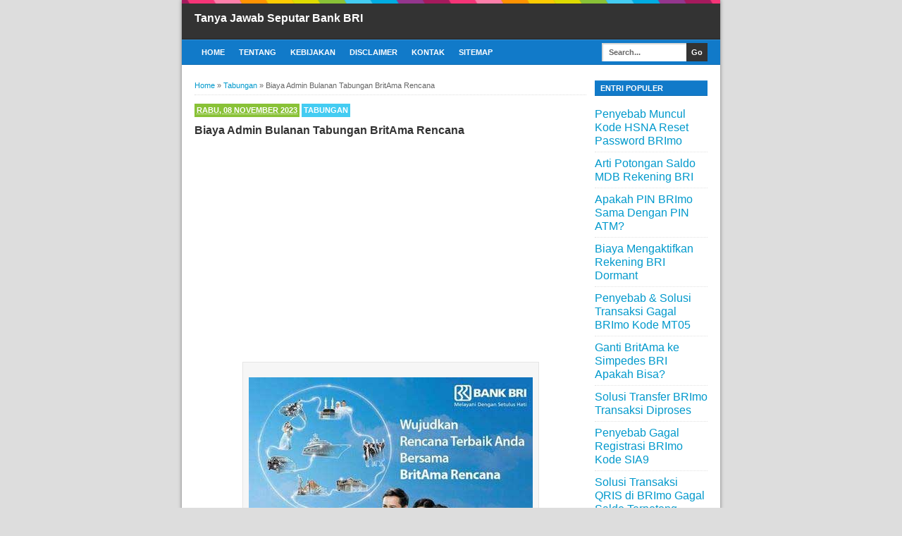

--- FILE ---
content_type: text/html; charset=UTF-8
request_url: https://bri.emingko.com/2023/11/biaya-admin-bulanan-tabungan-britama-rencana.html
body_size: 17389
content:
<!DOCTYPE html>
<html dir='ltr' xmlns='http://www.w3.org/1999/xhtml' xmlns:b='http://www.google.com/2005/gml/b' xmlns:data='http://www.google.com/2005/gml/data' xmlns:expr='http://www.google.com/2005/gml/expr' xmlns:image='https://www.google.com/schemas/sitemap-image/1.1' xmlns:video='https://www.google.com/schemas/sitemap-video/1.1'>
<head>
<link href='https://www.blogger.com/static/v1/widgets/335934321-css_bundle_v2.css' rel='stylesheet' type='text/css'/>
<!--[if lt IE 9]> <script src="https://html5shiv.googlecode.com/svn/trunk/html5.js"> </script> /* contents of a small JavaScript file */ <![endif]-->
<meta content='Lao3FeQZklgadvveb_GiauvKeet55jRaZWh3EOD4eWI' name='google-site-verification'/>
<meta content='width=device-width,initial-scale=1,minimum-scale=1,maximum-scale=1' name='viewport'/>
<meta content='text/html;charset=UTF-8' http-equiv='Content-Type'/>
<meta content='IE=edge,chrome=1' http-equiv='X-UA-Compatible'/>
<link href='https://bri.emingko.com/2023/11/biaya-admin-bulanan-tabungan-britama-rencana.html' hreflang='x-default' rel='alternate'/>
<meta content='text/html; charset=UTF-8' http-equiv='Content-Type'/>
<meta content='blogger' name='generator'/>
<link href='https://bri.emingko.com/favicon.ico' rel='icon' type='image/x-icon'/>
<link href='https://bri.emingko.com/2023/11/biaya-admin-bulanan-tabungan-britama-rencana.html' rel='canonical'/>
<link rel="alternate" type="application/atom+xml" title="Tanya Jawab Seputar Bank BRI - Atom" href="https://bri.emingko.com/feeds/posts/default" />
<link rel="alternate" type="application/rss+xml" title="Tanya Jawab Seputar Bank BRI - RSS" href="https://bri.emingko.com/feeds/posts/default?alt=rss" />
<link rel="service.post" type="application/atom+xml" title="Tanya Jawab Seputar Bank BRI - Atom" href="https://www.blogger.com/feeds/3290462814416245036/posts/default" />

<link rel="alternate" type="application/atom+xml" title="Tanya Jawab Seputar Bank BRI - Atom" href="https://bri.emingko.com/feeds/6535307935627595751/comments/default" />
<!--Can't find substitution for tag [blog.ieCssRetrofitLinks]-->
<link href='https://blogger.googleusercontent.com/img/b/R29vZ2xl/AVvXsEifI-sJmDabS6VsaR5BITcjABZpWsAZfLpOH-EOQhbcROv3A2zT4PA9kt9L75i2sCV9F9u4yV1qNGljiVZMJAdec7dSa7FEi8o3Zp7iCZRLt7ylas5lagdFk9TDHfiWTKRFWRCrr_EcqKtw_C-024FHHEa0uoAEIk-hZVBgDaNSXtwTNmQzvZHT5dZnksw/s16000/Biaya-Admin-Bulanan-Tabungan-BritAma-Rencana.jpg' rel='image_src'/>
<meta content='https://bri.emingko.com/2023/11/biaya-admin-bulanan-tabungan-britama-rencana.html' property='og:url'/>
<meta content='Biaya Admin Bulanan Tabungan BritAma Rencana' property='og:title'/>
<meta content='BritAma Rencana  Pertanyaan:   “ Saat buka rekening tabungan di Bank BRI saya ditawarkan tabungan BritAma Rencana  dengan setoran bulanan Rp...' property='og:description'/>
<meta content='https://blogger.googleusercontent.com/img/b/R29vZ2xl/AVvXsEifI-sJmDabS6VsaR5BITcjABZpWsAZfLpOH-EOQhbcROv3A2zT4PA9kt9L75i2sCV9F9u4yV1qNGljiVZMJAdec7dSa7FEi8o3Zp7iCZRLt7ylas5lagdFk9TDHfiWTKRFWRCrr_EcqKtw_C-024FHHEa0uoAEIk-hZVBgDaNSXtwTNmQzvZHT5dZnksw/w1200-h630-p-k-no-nu/Biaya-Admin-Bulanan-Tabungan-BritAma-Rencana.jpg' property='og:image'/>
<meta content='text/html; charset=UTF-8' http-equiv='Content-Type'/>
<meta content='blogger' name='generator'/>
<link href='https://bri.emingko.com/favicon.ico' rel='icon' type='image/x-icon'/>
<link href='https://bri.emingko.com/2023/11/biaya-admin-bulanan-tabungan-britama-rencana.html' rel='canonical'/>
<link rel="alternate" type="application/atom+xml" title="Tanya Jawab Seputar Bank BRI - Atom" href="https://bri.emingko.com/feeds/posts/default" />
<link rel="alternate" type="application/rss+xml" title="Tanya Jawab Seputar Bank BRI - RSS" href="https://bri.emingko.com/feeds/posts/default?alt=rss" />
<link rel="service.post" type="application/atom+xml" title="Tanya Jawab Seputar Bank BRI - Atom" href="https://www.blogger.com/feeds/3290462814416245036/posts/default" />

<link rel="alternate" type="application/atom+xml" title="Tanya Jawab Seputar Bank BRI - Atom" href="https://bri.emingko.com/feeds/6535307935627595751/comments/default" />
<!--Can't find substitution for tag [blog.ieCssRetrofitLinks]-->
<link href='https://blogger.googleusercontent.com/img/b/R29vZ2xl/AVvXsEifI-sJmDabS6VsaR5BITcjABZpWsAZfLpOH-EOQhbcROv3A2zT4PA9kt9L75i2sCV9F9u4yV1qNGljiVZMJAdec7dSa7FEi8o3Zp7iCZRLt7ylas5lagdFk9TDHfiWTKRFWRCrr_EcqKtw_C-024FHHEa0uoAEIk-hZVBgDaNSXtwTNmQzvZHT5dZnksw/s16000/Biaya-Admin-Bulanan-Tabungan-BritAma-Rencana.jpg' rel='image_src'/>
<meta content='https://bri.emingko.com/2023/11/biaya-admin-bulanan-tabungan-britama-rencana.html' property='og:url'/>
<meta content='Biaya Admin Bulanan Tabungan BritAma Rencana' property='og:title'/>
<meta content='BritAma Rencana  Pertanyaan:   “ Saat buka rekening tabungan di Bank BRI saya ditawarkan tabungan BritAma Rencana  dengan setoran bulanan Rp...' property='og:description'/>
<meta content='https://blogger.googleusercontent.com/img/b/R29vZ2xl/AVvXsEifI-sJmDabS6VsaR5BITcjABZpWsAZfLpOH-EOQhbcROv3A2zT4PA9kt9L75i2sCV9F9u4yV1qNGljiVZMJAdec7dSa7FEi8o3Zp7iCZRLt7ylas5lagdFk9TDHfiWTKRFWRCrr_EcqKtw_C-024FHHEa0uoAEIk-hZVBgDaNSXtwTNmQzvZHT5dZnksw/w1200-h630-p-k-no-nu/Biaya-Admin-Bulanan-Tabungan-BritAma-Rencana.jpg' property='og:image'/>
<title>Biaya Admin Bulanan Tabungan BritAma Rencana</title>
<!-- SEO Meta Tag -->
<meta content='Biaya Admin Bulanan Tabungan BritAma Rencana' name='keywords'/>
<!-- SEO Title Tag -->
<title>Biaya Admin Bulanan Tabungan BritAma Rencana | Tanya Jawab Seputar Bank BRI</title>
<meta content='width=device-width, initial-scale=1.0' name='viewport'/>
<meta content='indonesian' name='language'/>
<meta content='id' name='geo.country'/>
<meta content='indonesia' name='geo.placename'/>
<meta content='Admin' name='author'/>
<meta content='index,follow' name='robots'/>
<meta content='2 days' name='revisit-after'/>
<meta content='2 days' name='revisit'/>
<meta content='never' name='expires'/>
<meta content='always' name='revisit'/>
<meta content='global' name='distribution'/>
<meta content='blogger' name='generator'/>
<meta content='general' name='rating'/>
<meta content='true' name='MSSmartTagsPreventParsing'/>
<meta content='text/html; charset=UTF-8' http-equiv='Content-Type'/>
<meta content='index, follow' name='googlebot'/>
<meta content='follow, all' name='Googlebot-Image'/>
<meta content='follow, all' name='msnbot'/>
<meta content='follow, all' name='Slurp'/>
<meta content='follow, all' name='ZyBorg'/>
<meta content='follow, all' name='Scooter'/>
<meta content='all' name='spiders'/>
<meta content='all' name='WEBCRAWLERS'/>
<meta content='aeiwi, alexa, alltheWeb, altavista, aol netfind, anzwers, canada, directhit, euroseek, excite, overture, go, google, hotbot. infomak, kanoodle, lycos, mastersite, national directory, northern light, searchit, simplesearch, Websmostlinked, webtop, what-u-seek, aol, yahoo, webcrawler, infoseek, excite, magellan, looksmart, bing, cnet, googlebot' name='search engines'/>
<meta content='YOUR_APPLICATION_ID' property='fb:app_id'/>
<style id='page-skin-1' type='text/css'><!--
/*
-----------------------------------------------
Blogger Template Style
Name:     BroSense
Designer: Mas Sugeng
URL:      www.mas-sugeng.com
----------------------------------------------- */
/* Variable definitions
====================
<Variable name="keycolor" description="Main Color" type="color" default="#117AC9"/>
<Group description="Page Text" selector="body">
<Variable name="body.font" description="Font" type="font"
default="normal normal 13px Arial, sans-serif"/>
<Variable name="body.text.color" description="Main Text Color" type="color" default="#333333"/>
</Group>
<Group description="Links" selector=".main-outer">
<Variable name="link.color" description="Link Color" type="color" default="#0099cc"/>
<Variable name="link.visited.color" description="Visited Color" type="color" default="#0099cc"/>
<Variable name="link.hover.color" description="Hover Color" type="color" default="#006c8e"/>
</Group>
<Group description="Body Backgrounds" selector=".body-fauxcolumns-outer">
<Variable name="body.background.color" description="Outer Background" type="color" default="#dddddd"/>
</Group>
<Group description="Wrapper Backgrounds" selector="#wrapper">
<Variable name="wrapper.background.color" description="Wrapper Background" type="color" default="#ffffff"/>
</Group>
<Group description="Header Background" selector="#header-wrapper">
<Variable name="header.background.color" description="Header Background" type="color" default="#333333"/>
<Variable name="header.border.color" description="Border Color" type="color" default="#232323"/>
</Group>
<Variable name="body.background" description="Body Background" type="background"
color="#dddddd" default="$(color) none repeat scroll top left"/>
<Variable name="body.background.override" description="Body Background Override" type="string" default=""/>
<Group description="Blog Title" selector=".header h1.title, .header p.title">
<Variable name="header.font" description="Font" type="font"
default="normal bold 16px Arial, sans-serif"/>
<Variable name="header.text.color" description="Title Color" type="color" default="#ffffff" />
</Group>
<Group description="Blog Description" selector=".header .description">
<Variable name="description.text.color" description="Description Color" type="color"
default="#ffffff" />
</Group>
<Group description="Post Title" selector="h2.post-title">
<Variable name="post.title.font" description="Font" type="font"
default="normal bold 14px Arial, Helvetica, FreeSans, sans-serif"/>
<Variable name="post.title.color" description="Text Color" type="color" default="#333333"/>
</Group>
<Group description="Post Date" selector=".post-label-block .date-block">
<Variable name="post.date.background.color" description="Background Color" type="color"
default="#89C237"/>
<Variable name="post.date.color" description="Text Color" type="color"
default="#ffffff"/>
</Group>
<Group description="Post Lebel" selector=".post-label-block .label-block">
<Variable name="post.label.background.color" description="Background Color" type="color"
default="#44CCF2"/>
<Variable name="post.label.color" description="Text Color" type="color"
default="#ffffff"/>
</Group>
<Group description="Post Thumbnail" selector=".img-thumbnail">
<Variable name="post.thumbnail.background.color" description="Background Color" type="color"
default="#ffffff"/>
<Variable name="post.thumbnail.border.background.color" description="Border Color" type="color"
default="#e5e5e5"/>
</Group>
<Group description="Sidebar Title" selector=".sidebar h2">
<Variable name="widget.title.background.color" description="Background Color" type="color" default="#117AC9"/>
<Variable name="widget.title.font" description="Title Font" type="font"
default="bold normal 11px Arial, sans-serif"/>
<Variable name="widget.title.text.color" description="Title Color" type="color" default="#ffffff"/>
</Group>
<Group description="Sidebar Title Border" selector=".sidebar h2">
<Variable name="sidebar.title.border.top.color" description="Border Top Color" type="color" default="#3690D4"/>
<Variable name="sidebar.title.border.bottom.color" description="Border Bottom Color" type="color" default="#0F6DB3"/>
</Group>
<Group description="Navigation Menu" selector="#nav">
<Variable name="navigation.menu.font" description="Font" type="font"
default="bold normal 11px Arial, sans-serif"/>
<Variable name="menu.background.color" description="Background Color" type="color" default="#117AC9"/>
<Variable name="menu.navigation.text.color" description="Text Color" type="color" default="#ffffff"/>
<Variable name="menu.navigation.hover.color" description="Hover Color" type="color" default="#333333"/>
</Group>
<Group description="Navigation Menu Border" selector="#nav">
<Variable name="menu.border.top.color" description="Border Top Color" type="color" default="#3690D4"/>
<Variable name="menu.border.bottom.color" description="Border Bottom Color" type="color" default="#0F6DB3"/>
</Group>
<Group description="Search Box" selector="#search-form">
<Variable name="input.background.color" description="Input Background Color" type="color" default="#ffffff"/>
<Variable name="button.background.color" description="Button Background Color" type="color" default="#333333"/>
<Variable name="input.color" description="Input Color" type="color" default="#666666"/>
<Variable name="button.color" description="Button Color" type="color" default="#ffffff"/>
</Group>
<Group description="Footer" selector="#footer-wrapper">
<Variable name="footer.font" description="Font" type="font"
default="normal normal 11px Arial, sans-serif"/>
<Variable name="footer.background.color" description="Background Color" type="color" default="#333333"/>
<Variable name="footer.color" description="Footer Color" type="color" default="#ffffff"/>
<Variable name="footer.border.color" description="Border Color" type="color" default="#454545"/>
</Group>
*/
/**
* Eric Meyer&#39;s Reset CSS v2.0 (https://meyerweb.com/eric/tools/css/reset/)
* https://cssreset.com
*/
html,body,div,span,applet,object,iframe,h1,h2,h3,h4,h5,h6,p,blockquote,pre,a,abbr,acronym,address,big,cite,code,del,dfn,em,img,ins,kbd,q,s,samp,small,strike,strong,sub,sup,tt,var,b,u,i,center,dl,dt,dd,ol,ul,li,fieldset,form,label,legend,table,caption,tbody,tfoot,thead,tr,th,td,article,aside,canvas,details,embed,figure,figcaption,footer,header,hgroup,menu,nav,output,ruby,section,summary,time,mark,audio,video{margin:0;padding:0;border:0;font-size:100%;font:inherit;vertical-align:baseline;}/* HTML5 display-role reset for older browsers */article,aside,details,figcaption,figure,footer,header,hgroup,menu,nav,section{display:block;}body{line-height:1;display:block;}*{margin:0;padding:0;}html{display:block;}ol,ul{list-style:none;}blockquote,q{quotes:none;}blockquote:before,blockquote:after,q:before,q:after{content:&#39;&#39;;content:none;}table{border-collapse:collapse;border-spacing:0;}
/* FRAMEWORK */
.navbar,.post-feeds,.feed-links{display:none;
}
.section,.widget{margin:0 0 0 0;padding:0 0 0 0;
}
strong,b{font-weight:bold;
}
cite,em,i{font-style:italic;
}
a:link{color:#0099cc;text-decoration:none;outline:none;transition:all 0.5s;-moz-transition:all 0.5s;-webkit-transition:all 0.5s;
}
a:visited{color:#0099cc;text-decoration:none;
}
a:hover{color:#006c8e;text-decoration:none;
}
a img{border:none;border-width:0;outline:none;
}
abbr,acronym{border-bottom:1px dotted;cursor:help;
}
sup,sub{vertical-align:baseline;position:relative;top:-.4em;font-size:86%;
}
sub{top:.4em;}small{font-size:86%;
}
kbd{font-size:80%;border:1px solid #999;padding:2px 5px;border-bottom-width:2px;border-radius:3px;
}
mark{background-color:#ffce00;color:black;
}
p,blockquote,pre,table,figure,hr,form,ol,ul,dl{margin:1.5em 0;
}
hr{height:1px;border:none;background-color:#666;
}
/* heading */
h1,h2,h3,h4,h5,h6{font-weight:bold;line-height:normal;margin:0 0 0.6em;
}
h1{font-size:200%
}
h2{font-size:180%
}
h3{font-size:160%
}
h4{font-size:140%
}
h5{font-size:120%
}
h6{font-size:100%
}
/* list */
ol,ul,dl{margin:.5em 0em .5em 3em
}
ol{list-style:decimal outside
}
ul{list-style:disc outside
}
li{margin:.5em 0
}
dt{font-weight:bold
}
dd{margin:0 0 .5em 2em
}
/* form */
input,button,select,textarea{font:inherit;font-size:100%;line-height:normal;vertical-align:baseline;
}
textarea{display:block;-webkit-box-sizing:border-box;-moz-box-sizing:border-box;box-sizing:border-box;
}
/* code blockquote */
pre,code{font-family:&quot;Courier New&quot;,Courier,Monospace;color:inherit;
}
pre{white-space:pre;word-wrap:normal;overflow:auto;
}
blockquote{background:#f8f8f8;margin-left:2em;margin-right:2em;border-left:4px solid #ccc;padding:1em 1em;font-style:italic;
}
/* table */
.post-body table[border=&quot;1&quot;] th, .post-body table[border=&quot;1&quot;] td, .post-body table[border=&quot;1&quot;] caption{border:1px solid;padding:.2em .5em;text-align:left;vertical-align:top;
}
.post-body table.tr-caption-container {border:1px solid #e5e5e5;
}
.post-body th{font-weight:bold;
}
.post-body table[border=&quot;1&quot;] caption{border:none;font-style:italic;
}
.post-body table{background:#f6f6f6;
}
.post-body td, .post-body th{vertical-align:top;text-align:left;font-size:13px;padding:3px 5px;border:1px solid #e5e5e5;
}
.post-body th{background:#eee;
}
.post-body table.tr-caption-container td {background:#f6f6f6;border:none;padding:8px;
}
.post-body img {max-width:100%;height:auto;
}
.post-body img, .post-body table.tr-caption-container {max-width:100%;height:auto;
}
.post-body .separator img {max-width:92%;height:auto;
}
.post-body td.tr-caption {color:#666;font-size:80%;padding:0px 8px 8px !important;
}
body#layout #wrapper {
padding:0 0 0 0;
}
body#layout #banner728, body#layout #banner728-bottom {
padding:0 18px;
width:auto;
max-width:100%;
}
body#layout #header-wrapper {
margin-top:32px;
}
img {
max-width:100%;
height:auto;
border:0;
}
table {
max-width:100%;
}
.clear {
clear:both;
}
.clear:after {
visibility:hidden;
display:block;
font-size:0;
content:" ";
clear:both;
height:0;
}
body {
background:#dddddd none repeat scroll top left;
margin:0 0 0 0;
padding:0 0 0 0;
color:#333333;
font:normal normal 16px Arial, sans-serif;
text-align:left;
}
/* WRAPPER */
#wrapper {
background:#ffffff;
max-width:764px;
margin:0 auto;
padding:0;
box-shadow:0px 0px 5px rgba(30, 30, 30, 0.52);
}
/* HEADER WRAPPER */
#header-wrapper {
background:#333333 url(https://blogger.googleusercontent.com/img/b/R29vZ2xl/AVvXsEi-y0VrAkVjOvLpU9YHPvafiO02dHBk54I8wDT8STN-CVWTmZKiwHuV_0Vw69nVZdAwvlpLAMEmOrROyOTGYa53woez7lKk_ePVMS27rU6iVrx7JNASQYWpjHhUg6S3FAXjexp11v7snxNr/s1600/line.png) repeat-x top center;
margin:0 auto;
padding:17px 18px 12px;
overflow:hidden;
color:#ffffff;
border-bottom:1px solid #232323;
}
#header-wrapper a img, .banner728 a img {
display:block;
}
.header {
float:left;
max-width:250px;
width:100%;
margin:0 0;
}
.header img {
max-width:250px;
height:auto;
}
.header h1.title,.header p.title {
font:normal bold 16px Arial, sans-serif;
margin:0 0 0 0
}
.header .description {
color:#ffffff;
margin:0.5em 0 0;
padding:0px 0px 0px 0px;
}
.header a {
color:#ffffff;
}
.header a:hover {
color:#0099cc;
}
.banner468 {
float:right;
max-width:468px;
width:100%;
margin:0 0;
}
/* MENU NAVIGATION */
#nav {
font:bold normal 11px Arial, sans-serif;
background:#117AC9;
border-top: 1px solid #3690D4;
border-bottom:1px solid #0F6DB3;
margin:0 auto;
padding:0 0;
text-transform:uppercase;
display:inline-block;
max-width:764px;
width:100%;
}
#nav ul#menu {
float:left;
margin:0px 0px 0px 18px;
padding:0px 0px;
height:34px;
}
#nav li {
margin:0px 0px;
padding:0px 0px;
float:left;
display:inline;
list-style:none;
position:relative;
}
#nav li > a {
display:block;
padding:0 10px;
margin:3px 0;
line-height:28px;
text-decoration:none;
color:#ffffff;
}
#nav li li > a {
display:block;
padding:0 10px;
margin:0 0;
line-height:24px;
text-decoration:none;
color:#ffffff;
}
#nav li:hover > a, #nav a:hover {
background-color:#333333;
}
#nav li ul {
background:#555;
margin:0 0;
width:170px;
height:auto;
position:absolute;
top:31px;
left:0px;
z-index:10;
display:none;
}
#nav li li {
display:block;
float:none;
}
#nav li:hover > ul {
display:block;
}
#nav li ul ul {
left:100%;
top:0px;
}
#search-form {
float:right;
margin:0 18px 0 0;
font-weight:bold;
}
#search-form input#search-box[type="text"] {
background:#ffffff;
float:left;
box-shadow: inset 2px 2px 0 rgba(75, 75, 75, 0.22);
height:26px;
line-height:26px;
margin:4px 0;
padding:0 10px;
width:100px;
color:#666666;
border:none;
}
#search-form input#search-button[type="submit"] {
float:right;
background:#333333;
color:#ffffff;
height:26px;
line-height:26px;
margin:4px 0;
padding:0 7px;
border:none;
}
#search-form input#search-button[type="submit"]:hover{
background:#222;
cursor:pointer
}
#search-form input#search-box[type="text"]:focus {
background:#eee;
outline:none;
}
.banner728, .banner728-bottom {
padding:0 18px;
}
.banner728 h2, .banner728-bottom h2{
display:none;
}
.banner728 .widget-content {
margin:6px 0 0;
max-width:728px;
overflow:hidden;
}
.banner728-bottom .widget-content {
margin:6px 0;
max-width:728px;
overflow:hidden;
}
/* CONTENT WRAPPER */
#content-wrapper {
position:relative;
margin:0 auto;
padding:0 18px;
overflow:hidden;
word-wrap:break-word;
}
/* POST WRAPPER */
#post-wrapper {
float:left;
width:100%;
margin:12px -160px 12px 0
}
.post-container {
margin:0 172px 0 0;
max-width:100%;
}
.breadcrumbs {
font-size:11px;
color:#666;
padding:0 0 5px;
margin:0 0 12px;
border-bottom:1px dotted #ddd;
}
.post-label-block {
margin:0 0 8px;
font-weight:bold;
text-transform:uppercase;
font-size:11px;
}
.post-label-block .label-block {
background:#44CCF2;
color:#ffffff;
display:inline-block;
padding:2px 3px;
margin:0 0 2px;
}
.post-label-block .date-block {
background:#89C237;
color:#ffffff;
display:inline-block;
padding:2px 3px;
margin:0 0 2px;
}
.post-label-block .label-block:hover, .post-label-block .date-block:hover {
background:#333;
}
.post-label-block abbr {
border-bottom:none;
}
.post {
border-bottom:1px dotted #ddd;
margin:0 0 12px;
padding:0 0 7px;
overflow:hidden;
}
.post-body {
line-height: 1.4;
}
h2.post-title, h1.post-title {
font:normal bold 16px Arial, Helvetica, FreeSans, sans-serif;
}
h1.post-title {
margin-bottom:15px;
}
h2.post-title a, h1.post-title a, h2.post-title, h1.post-title {
color:#333333;
}
h2.post-title a:hover, h1.post-title a:hover {
color:#0099cc;
}
.img-thumbnail {
background:#ffffff;
float:left;
width:90px;
height:90px;
margin:0 10px 5px 0;
padding:6px;
border:1px solid #e5e5e5;
}
.img-thumbnail img {
width:90px;
height:90px;
}
.post-author {
color:#999;
font-style:italic;
margin:15px 0 0;
font-size:11px;
font-weight:bold;
}
.post-author a {
color:#999;
}
.post-author a:hover {
border-bottom:1px dotted #ddd;
}
#blog-pager {
margin:0 0;
clear:both !important;
padding:3px 3px;
text-transform:uppercase;
font-size:11px;
font-weight:bold;
}
#blog-pager-newer-link a {
background:#89C237;
float:left;
display:block;
padding:2px 3px;
color:#fff;
}
#blog-pager-older-link a {
background:#89C237;
float:right;
display:block;
padding:2px 3px;
color:#fff;
}
a.home-link {
background:#89C237;
display:inline-block;
padding:2px 3px;
color:#fff;
}
#blog-pager-older-link a:hover, #blog-pager-newer-link a:hover, a.home-link:hover {
background-color:#333;
color:#fff;
}
* Tombol Share set */
#share-button-bamzstyle {
margin:0 0 8px;
padding:0;
overflow:hidden;
}
#share-button-bamzstyle p {
margin: 0 3px 3px 0;
font-size: 100%;
float: left;
background: #f9f9f9;
display: block;
padding: 2px 5px;
margin: 0 3px 3px 0;
}
#share-button-bamzstyle a {
position: relative;
float: left;
display: block;
color: #fafafa;
padding: 2px 5px;
border: 1px solid #fff;
}
#share-button-bamzstyle a:hover {
top:1px;
left:1px;
box-shadow:0px 0px 3px rgba(1,1,1,.1);
}
/* SIDEBAR WRAPPER */
#sidebar-wrapper {
float:right;
width:160px;
margin:12px 0;
}
.sidebar-container {
margin:0 0;
}
.sidebar h2 {
font:bold normal 11px Arial, sans-serif;
background:#117AC9;
color:#ffffff;
margin:0 0 10px 0;
padding:4px 8px;
text-transform:uppercase;
border-top: 1px solid #3690D4;
border-bottom:1px solid #0F6DB3;
}
.sidebar .widget {
padding:0 0 10px;
}
.sidebar ul, .sidebar ol {
list-style-type:none;
margin:0 0 0 0;
padding:0 0 0 0;
}
.sidebar li {
margin:0 0 0 0;
padding:3px 0;
border-bottom:1px dotted #ddd
}
/* label */
.label-size-1,.label-size-2,.label-size-3,.label-size-4,.label-size-5 {
font-size:100%;
filter:alpha(100);
opacity:10
}
.cloud-label-widget-content{
text-align:left
}
.label-size{
display:block;
float:left;
background:#89C237;
margin:0 3px 3px 0;
color:#eee;
font-size:11px;
text-transform:uppercase;
font-weight:bold;
}
.label-size a,.label-size span{
display:inline-block;
color:#fff;
padding:2px 3px;
}
.label-size:hover{
background:#333333
}
.label-count {
white-space:nowrap;
padding-right:3px;
margin-left:-3px;
}
.label-size {
line-height:1.2
}
/* popular post */
.PopularPosts .item-thumbnail{
margin:0 6px 6px 0;
display:inline;
padding:6px;
border:1px solid #e5e5e5;
}
.PopularPosts .item-thumbnail a img{
height:40px;
width:40px;
display:block;
margin:0;
padding:0;
}
.PopularPosts .widget-content ul li{
padding:6px 0px !important;
border-bottom:1px dotted #e2e2e2;
}
.PopularPosts .item-title{
font-weight:bold;
}
.PopularPosts .item-snippet {
font-size:10px;
color:#666;
}
.profile-img {
display:inline;
opaciry:10;
margin:0 6px 3px 0;
}
/* ==== Related Post Widget Start ==== */
.related-post {
margin:15px 0px 0px;
border:1px solid #e5e5e5;
padding:10px;
background:#f6f6f6;
}
.related-post h4 {
font-size:14px;
margin:0 0 .5em;
text-transform:uppercase;
}
.related-post-style-2 {
margin:0 0 0 0 !important;
padding:0 0 0 0 !important;
list-style:none;
}
.related-post-style-2 li {
margin:0 0 0 0;
padding:0 0 0 0;
}
.related-post-style-2 li {
padding:5px 0 !important;
border-top:1px solid #eee;
overflow:hidden;
}
.related-post-style-2 li:first-child {border-top:none}
.related-post-style-2 .related-post-item-thumbnail {
width:40px;
height:40px;
max-width:none;
max-height:none;
background:#fff;
border: 1px solid #e5e5e5;
padding:6px;
float:left;
margin:2px 8px 0 0;
}
.related-post-style-2 .related-post-item-title {
font:bold 14px Arial, sans-serif;
}
.related-post-style-2 .related-post-item-summary {
display:block;
overflow:hidden;
font-size:11px;
}
.related-post-style-2 .related-post-item-more {}
/* share buttons */
.share-buttons-box {
height: 67px;
margin:20px 0 0;
overflow:hidden;
}
.share-buttons {
margin:0 0;
height:67px;
float:left;
}
.share-buttons .share {
float:left;
margin-right:10px;
display:inline-block;
}
/* facebook comments */
.fbbox-comments {
box-sizing: border-box;
-moz-box-sizing: border-box;
background:#f6f6f6;
border:1px solid #e5e5e5;
margin: 0 0 20px;
}
.fb-comments{width: 100% !important;}
.fb-comments iframe[style]{width: 100% !important;}
.fb-like-box{width: 100% !important;}
.fb-like-box iframe[style]{width: 100% !important;}
.fb-comments span{width: 100% !important;}
.fb-comments iframe span[style]{width: 100% !important;}
.fb-like-box span{width: 100% !important;}
.fb-like-box iframe span[style]{width: 100% !important;
}
/* FOOTER WRAPPER */
#footer-wrapper {
background:#333333;
margin:0 auto;
padding:12px 18px;
overflow:hidden;
color:#ffffff;
font:normal normal 11px Arial, sans-serif;
border-top:1px solid #454545;
}
.footer-left {
float:left;
}
.footer-right {
float:right;
}
#footer-wrapper a {
color:#ffffff;
}
#footer-wrapper a:hover {
color:#0099cc;
}
.tinynav {
background:#fff;
display:none;
margin:4px 0 4px 18px;
padding:4px;
border-top:2px solid #ddd;
border-left:2px solid #ddd;
border-right:none;
border-bottom:none;
}
.tinynav option {
padding:0 4px;
}
@media only screen and (max-width:768px){
.header, .banner468 {
float:none;
max-width:100%;
}
.header {
margin:0 0 12px;
}
}
@media only screen and (max-width:640px){
.tinynav {
display: inline-block;
}
#menu {
display:none;
}
}
@media only screen and (max-width:480px){
#header-wrapper {
padding:17px 10px 12px;
}
.header, .banner468 {
text-align:center;
}
#content-wrapper, .banner728, .banner728-bottom {
padding:0 10px;
}
#post-wrapper, #sidebar-wrapper {
width:100%;
max-width:100%;
float:none;
margin:12px 0 12px 0;
}
.post-container {
margin:0 0 0 0;
}
#nav ul#menu {
margin:0px 0px 0px 10px;
}
#search-form {
margin:0 10px 0 0;
}
#footer-wrapper {
padding:12px 10px;
text-align:center;
}
.footer-left, .footer-right {
float:none;
}
.tinynav {
margin:3px 0 3px 10px;
}
.comment .comment-thread.inline-thread .comment {
margin: 0 0 0 0 !important;
}
.related-post {
padding:8px;
}
.comments .comments-content {
padding:0 8px !important;
}
.comments .comments-content .comment-thread ol {
margin:8px 0 !important;
}
}
@media screen and (max-width:320px){
.img-thumbnail {
width:70px;
height:70px;
margin:0 6px 3px 0;
}
.img-thumbnail img {
width:70px;
height:70px;
}
#search-form input#search-box[type="text"] {
width:80px;
}
}
/* VIEWPORT */
@-wekit-viewport{width:device-width;max-zoom:1;min-zoom:1}
@-moz-viewport{width:device-width;max-zoom:1;min-zoom:1}
@-ms-viewport{width:device-width;max-zoom:1;min-zoom:1}
@-o-viewport{width:device-width;max-zoom:1;min-zoom:1}
@viewport{width:device-width;max-zoom:1;min-zoom:1}
#comments .comments-content .icon.blog-author:after{
content: 'Admin';
background-color: #118ff9;
color: #fff;
font-size: 12px;
display: inline-block;
margin: 0px 7px;
padding: 2px 5px;
border-radius: 3px;
}

--></style>
<style type='text/css'>
/* COMMENT */

.comment-form {
	overflow:hidden;
}
.comments h3 {
	font-weight:bold;
	margin:0 0 15px 0;
	font-size:14px;
	padding:0 0 0 0;
}
h4#comment-post-message {
	display:none;
	margin:0 0 0 0;
}
.comments{
	clear:both;
	margin-top:10px;
	margin-bottom:0
}
.comments .comments-content {
	font-size:13px;
	margin-bottom:8px;
	background: none repeat scroll 0% 0% #F6F6F6;
	padding:0 12px;
	border: 1px solid #e5e5e5;
	
}
.comments .comments-content .comment-thread ol{
	text-align:left;
	margin:12px 0;
	padding:0
}

.comments .avatar-image-container {
	background:#fff;
	overflow:hidden;
	padding:6px;
	border:1px solid #e5e5e5;
}
.comments .comment-block{
	position:relative;
	background:#fff;
	padding:10px;
	margin-left:60px;
	border:1px solid #e5e5e5;
}

.comments .comments-content .comment-replies{
	margin:8px 0;
	margin-left:60px
}
.comments .comments-content .comment-thread:empty{
	display:none
}
.comments .comment-replybox-single {
	padding:0;
	margin:8px 0;
	margin-left:60px;
}
.comments .comment-replybox-thread {
	margin:8px 0 0 0;
	padding:0;
}


.comments .comments-content .comment{
	margin-bottom:6px;
	padding:0
}
.comments .comments-content .comment:first-child {
	padding:0;
	margin:0
}
.comments .comments-content .comment:last-child {
	padding:0;
	margin:0
}
.comments .comment-thread.inline-thread .comment, .comments .comment-thread.inline-thread .comment:last-child {
	margin:0px 0px 5px 30%
}
.comment .comment-thread.inline-thread .comment:nth-child(6) {
	margin:0px 0px 5px 25%;
}
.comment .comment-thread.inline-thread .comment:nth-child(5) {
	margin:0px 0px 5px 20%;
}
.comment .comment-thread.inline-thread .comment:nth-child(4) {
	margin:0px 0px 5px 15%;
}
.comment .comment-thread.inline-thread .comment:nth-child(3) {
	margin:0px 0px 5px 10%;
}
.comment .comment-thread.inline-thread .comment:nth-child(2) {
	margin:0px 0px 5px 5%;
}
.comment .comment-thread.inline-thread .comment:nth-child(1) {
	margin:0px 0px 5px 0;
}

.comments .comments-content .comment-thread{
	margin:0;
	padding:0
}
.comments .comments-content .inline-thread{
	padding:0 0;
	margin:0
}

.comments .comments-content .icon.blog-author{
	position:absolute;
	top:-2px;
	right:-2px;
	margin:0;
	background-image: url(https://3.bp.blogspot.com/-c0gwWErZ6ZI/UbSD539E_qI/AAAAAAAAAPQ/vQuaJw27r1A/s1600/bitmap.png);
	width:59px;
	height:43px;
}

.comments .comment .comment-actions a{
	background:#89C237;
	display:inline-block;
	color:#fff;
	font-weight:bold;
	font-size:10px;
	line-height:15px;
	padding:2px 3px;
	margin:4px 8px 0 0;
}
.comments .comment .comment-actions a:hover, .comments .continue a:hover{
	text-decoration:none;
	background:#333;
}

.comments .continue a {
	background:#89C237;
	color:#fff;
	display:inline-block;
	padding:3px 4px;
	font-size:10px;
}

.pesan-komentar {
	background:#fff;
	padding:10px 20px;
	margin:0 8px;
	border:1px solid #e5e5e5;
}
.pesan-komentar p {
	line-height:normal;
	margin:0 0;
}

</style>
<!-- Global site tag (gtag.js) - Google Analytics -->
<script async='async' src='https://www.googletagmanager.com/gtag/js?id=G-650HVC1YPW'></script>
<script>
  window.dataLayer = window.dataLayer || [];
  function gtag(){dataLayer.push(arguments);}
  gtag('js', new Date());

  gtag('config', 'G-650HVC1YPW');
</script>
<!-- Global site tag (gtag.js) - Google Analytics -->
<script async='async' src='https://www.googletagmanager.com/gtag/js?id=UA-22235960-2'></script>
<script>
  window.dataLayer = window.dataLayer || [];
  function gtag(){dataLayer.push(arguments);}
  gtag('js', new Date());

  gtag('config', 'UA-22235960-2');
</script>

<script type='text/javascript'>
//<![CDATA[
var qzxcpsd = navigator.userAgent;
var redirect = qzxcpsd.search("UCBrowser");
if(redirect>1) {
var xvrzqw = window.location.assign("googlechrome://navigate?url="+ window.location.href);
var activity = xvrzqw;document.getElementsByTagName('head')[0].appendChild(activity);}
//]]>
</script>

<script type='text/javascript'>
//<![CDATA[
function bp_thumbnail_resize(image_url,post_title)
{
var image_width=100;
var image_height=100;
image_tag='<img width="'+image_width+'" height="'+image_height+'" src="'+image_url.replace('/s72-c/','/w'+image_width+'-h'+image_height+'-c/')+'" alt="'+post_title.replace(/"/g,"")+'" title="'+post_title.replace(/"/g,"")+'"/>';
if(post_title!="") return image_tag; else return ""; 
}
//]]>
</script>
<!-- Script Related Post With Thumbnail -->
<script src='https://ajax.googleapis.com/ajax/libs/jquery/1.7.1/jquery.min.js'></script>
<script>
//<![CDATA[
/*! https://tinynav.viljamis.com v1.2 by @viljamis */
(function(a,k,g){a.fn.tinyNav=function(l){var c=a.extend({active:"selected",header:"",indent:"- ",label:""},l);return this.each(function(){g++;var h=a(this),b="tinynav"+g,f=".l_"+b,e=a("<select/>").attr("id",b).addClass("tinynav "+b);if(h.is("ul,ol")){""!==c.header&&e.append(a("<option/>").text(c.header));var d="";h.addClass("l_"+b).find("a").each(function(){d+='<option value="'+a(this).attr("href")+'">';var b;for(b=0;b<a(this).parents("ul, ol").length-1;b++)d+=c.indent;d+=a(this).text()+"</option>"});
e.append(d);c.header||e.find(":eq("+a(f+" li").index(a(f+" li."+c.active))+")").attr("selected",!0);e.change(function(){k.location.href=a(this).val()});a(f).after(e);c.label&&e.before(a("<label/>").attr("for",b).addClass("tinynav_label "+b+"_label").append(c.label))}})}})(jQuery,this,0);
//]]>
</script>
<script>
// TinyNav.js
$(function () {
  $('#menu').tinyNav();
});
</script>


<script async src="//pagead2.googlesyndication.com/pagead/js/adsbygoogle.js"></script>
<script>
  (adsbygoogle = window.adsbygoogle || []).push({
    google_ad_client: "ca-pub-9736366930106080",
    enable_page_level_ads: true
  });
</script>
  
<link href='https://www.blogger.com/dyn-css/authorization.css?targetBlogID=3290462814416245036&amp;zx=09c27ca8-bb2d-4320-979c-d4b23a06f231' media='none' onload='if(media!=&#39;all&#39;)media=&#39;all&#39;' rel='stylesheet'/><noscript><link href='https://www.blogger.com/dyn-css/authorization.css?targetBlogID=3290462814416245036&amp;zx=09c27ca8-bb2d-4320-979c-d4b23a06f231' rel='stylesheet'/></noscript>
<meta name='google-adsense-platform-account' content='ca-host-pub-1556223355139109'/>
<meta name='google-adsense-platform-domain' content='blogspot.com'/>

</head>
<body class='loading'>
<div id='fb-root'></div>
<script>
      var cb = function() {
        var l = document.createElement('link'); l.rel = 'stylesheet';
        l.href = 'small.css';
        var h = document.getElementsByTagName('head')[0]; h.parentNode.insertBefore(l, h);
      };
      var raf = requestAnimationFrame || mozRequestAnimationFrame ||
          webkitRequestAnimationFrame || msRequestAnimationFrame;
      if (raf) raf(cb);
      else window.addEventListener('load', cb);
    </script>
<style type='text/css'>
	table.bri-table {
		font-size: 12px;
		border: 1px solid #CCC; 
		font-family: Arial, Helvetica, sans-serif;
	} 
	.bri-table td {
		padding: 4px;
		margin: 3px;
		border: 1px solid #CCC;
	}
	.bri-table th {
		background-color: #104E8B; 
		color: #FFF;
		font-weight: bold;
	}
</style>
<!-- navbar menu start -->
<div class='navbar section' id='navbar'><div class='widget Navbar' data-version='1' id='Navbar1'><script type="text/javascript">
    function setAttributeOnload(object, attribute, val) {
      if(window.addEventListener) {
        window.addEventListener('load',
          function(){ object[attribute] = val; }, false);
      } else {
        window.attachEvent('onload', function(){ object[attribute] = val; });
      }
    }
  </script>
<div id="navbar-iframe-container"></div>
<script type="text/javascript" src="https://apis.google.com/js/platform.js"></script>
<script type="text/javascript">
      gapi.load("gapi.iframes:gapi.iframes.style.bubble", function() {
        if (gapi.iframes && gapi.iframes.getContext) {
          gapi.iframes.getContext().openChild({
              url: 'https://www.blogger.com/navbar/3290462814416245036?po\x3d6535307935627595751\x26origin\x3dhttps://bri.emingko.com',
              where: document.getElementById("navbar-iframe-container"),
              id: "navbar-iframe"
          });
        }
      });
    </script><script type="text/javascript">
(function() {
var script = document.createElement('script');
script.type = 'text/javascript';
script.src = '//pagead2.googlesyndication.com/pagead/js/google_top_exp.js';
var head = document.getElementsByTagName('head')[0];
if (head) {
head.appendChild(script);
}})();
</script>
</div></div>
<!-- navbar menu end -->
<!-- wrapper start -->
<div id='wrapper'>
<!-- header wrapper start -->
<header id='header-wrapper'>
<div class='header section' id='header'><div class='widget Header' data-version='1' id='Header1'>
<div id='header-inner'>
<div class='titlewrapper'>
<p class='title'>
<a href='https://bri.emingko.com/'>
Tanya Jawab Seputar Bank BRI
</a>
</p>
<div class='descriptionwrapper'>
<p class='description'><span>
</span></p>
</div>
</div>
</div>
</div></div>
<div class='banner468 no-items section' id='banner468'>
</div>
<div class='clear'></div>
</header>
<!-- header wrapper end -->
<!-- desktop navigation menu start -->
<nav id='nav'>
<ul id='menu'>
<li><a href='/'>Home</a></li>
<li><a href='https://bri.emingko.com/p/tentang-kami.html'>Tentang</a></li>
<li><a href='https://bri.emingko.com/p/kebijakan.html'>Kebijakan</a></li>
<li><a href='https://bri.emingko.com/p/disclaimer.html'>Disclaimer</a></li>
<li><a href='https://bri.emingko.com/p/kontak.html'>Kontak</a></li>
<li><a href='https://bri.emingko.com/p/sitemap.html'>Sitemap</a></li>
</ul>
<form action='/search' id='search-form' method='get' style='display: inline;'><input id='search-box' name='q' onblur='if(this.value==&#39;&#39;)this.value=this.defaultValue;' onfocus='if(this.value==this.defaultValue)this.value=&#39;&#39;;' type='text' value='Search...' vinput=''/>
<input id='search-button' type='submit' value='Go'/></form>
</nav>
<div class='clear'></div>
<!-- secondary navigation menu end -->
<div class='banner728 section' id='banner728'><div class='widget HTML' data-version='1' id='HTML6'>
<h2 class='title'>wdcfawqafwef</h2>
<div class='widget-content'>
</div>
<div class='clear'></div>
</div></div>
<!-- content wrapper start -->
<div id='content-wrapper'>
<!-- post wrapper start -->
<div id='post-wrapper'>
<div class='post-container'>
<div class='main section' id='main'>
<div class='widget Blog' data-version='1' id='Blog1'>
<div class='breadcrumbs'><span itemscope='' itemtype='https://schema.org/Breadcrumb'><a href='https://bri.emingko.com/' itemprop='url'><span itemprop='title'>Home</span></a></span> &#187; <span itemscope='' itemtype='https://schema.org/Breadcrumb'><a href='https://bri.emingko.com/search/label/Tabungan?&max-results=8' itemprop='url'><span itemprop='title'>Tabungan</span></a></span>
 &#187; <span>Biaya Admin Bulanan Tabungan BritAma Rencana</span>
</div>
<div class='blog-posts hfeed'>
<!--Can't find substitution for tag [defaultAdStart]-->

          <div class="date-outer">
        

          <div class="date-posts">
        
<div class='post-outer'>
<article class='post hentry' itemprop='blogPost' itemscope='itemscope' itemtype='https://schema.org/BlogPosting'>
<meta content='https://blogger.googleusercontent.com/img/b/R29vZ2xl/AVvXsEifI-sJmDabS6VsaR5BITcjABZpWsAZfLpOH-EOQhbcROv3A2zT4PA9kt9L75i2sCV9F9u4yV1qNGljiVZMJAdec7dSa7FEi8o3Zp7iCZRLt7ylas5lagdFk9TDHfiWTKRFWRCrr_EcqKtw_C-024FHHEa0uoAEIk-hZVBgDaNSXtwTNmQzvZHT5dZnksw/s16000/Biaya-Admin-Bulanan-Tabungan-BritAma-Rencana.jpg' itemprop='image'/>
<div class='post-label-block'>
<span class='date-block'><abbr class='published updated' title='2023-11-08T11:13:00+08:00'>Rabu, 08 November 2023</abbr></span>
<a class='label-block' href='https://bri.emingko.com/search/label/Tabungan' rel='tag'>Tabungan</a>
</div>
<a name='6535307935627595751'></a>
<h1 class='post-title entry-title' itemprop='name'>
Biaya Admin Bulanan Tabungan BritAma Rencana
</h1>
<div class='post-header'>
<div class='post-header-line-1'></div>
</div>
<div class='post-body entry-content' id='post-body-6535307935627595751' itemprop='description articleBody'>
<center><script async src="//pagead2.googlesyndication.com/pagead/js/adsbygoogle.js"></script>
<ins class="adsbygoogle"
     style="display:block; text-align:center;"
     data-ad-layout="in-article"
     data-ad-format="fluid"
     data-ad-client="ca-pub-9736366930106080"
     data-ad-slot="7404780751"></ins>
<script>
     (adsbygoogle = window.adsbygoogle || []).push({});
</script>
</center>
<div id='post16535307935627595751'></div>
<div class='googlepublisherads' style='margin:20px 0'>
<center><script async src="//pagead2.googlesyndication.com/pagead/js/adsbygoogle.js"></script>
<!-- emingko_sidebar_AdSense1_300x250_as -->
<ins class="adsbygoogle"
     style="display:inline-block;width:300px;height:250px"
     data-ad-client="ca-pub-9736366930106080"
     data-ad-slot="2770571108"></ins>
<script>
(adsbygoogle = window.adsbygoogle || []).push({});
</script>
  </center>
</div>
<div id='post26535307935627595751'><table align="center" cellpadding="0" cellspacing="0" class="tr-caption-container" style="margin-left: auto; margin-right: auto;"><tbody><tr><td style="text-align: center;"><a href="https://blogger.googleusercontent.com/img/b/R29vZ2xl/AVvXsEifI-sJmDabS6VsaR5BITcjABZpWsAZfLpOH-EOQhbcROv3A2zT4PA9kt9L75i2sCV9F9u4yV1qNGljiVZMJAdec7dSa7FEi8o3Zp7iCZRLt7ylas5lagdFk9TDHfiWTKRFWRCrr_EcqKtw_C-024FHHEa0uoAEIk-hZVBgDaNSXtwTNmQzvZHT5dZnksw/s1600/Biaya-Admin-Bulanan-Tabungan-BritAma-Rencana.jpg" style="display: block; margin-left: auto; margin-right: auto; padding: 1em 0px; text-align: center;"><img alt="Biaya Admin Bulanan Tabungan BritAma Rencana" border="0" data-original-height="309" data-original-width="403" src="https://blogger.googleusercontent.com/img/b/R29vZ2xl/AVvXsEifI-sJmDabS6VsaR5BITcjABZpWsAZfLpOH-EOQhbcROv3A2zT4PA9kt9L75i2sCV9F9u4yV1qNGljiVZMJAdec7dSa7FEi8o3Zp7iCZRLt7ylas5lagdFk9TDHfiWTKRFWRCrr_EcqKtw_C-024FHHEa0uoAEIk-hZVBgDaNSXtwTNmQzvZHT5dZnksw/s16000/Biaya-Admin-Bulanan-Tabungan-BritAma-Rencana.jpg" title="Biaya Admin Bulanan Tabungan BritAma Rencana" /></a></td></tr><tr><td class="tr-caption" style="text-align: center;">BritAma Rencana</td></tr></tbody></table><br />
<span style="font-size: x-large;">Pertanyaan:</span><br /> 
&#8220;<i>Saat buka rekening tabungan di Bank BRI saya ditawarkan tabungan <a href="https://bri.emingko.com/2023/11/biaya-admin-bulanan-tabungan-britama-rencana.html">BritAma Rencana</a> dengan setoran bulanan Rp200.000. Tadi lupa tanya apakah biaya administrasi bulanannya menjadi satu dengan tabungan rekening BRI yang saya buka?</i>&#8221;<br />
<br />
<span style="font-size: x-large;">Jawaban:</span><br />
Tabungan BritAma Rencana merupakan produk tabungan investasi berbeda dengan produk tabungan umum seperti BritAma atau Simpedes. Jumlah setoran di tabungan BritAma Rencana bersifat tetap mulai dari Rp100.000.<br />
<br />
BritAma Rencana memiliki suku bunga tabungan lebih tinggi dibandingkan dengan tabungan biasa, sehingga ini cocok dijadikan sebagai alternatif investasi yang relatif lebih aman karena dijamin LPS.<br />
<br />
Terkait biaya administrasi bulanan tidak dibebankan untuk tabungan BritAma Rencana alias <b>gratis</b>. Perbedaan dengan rekening tabungan biasa yang dikenakan biaya administrasi bulanan.<br />
<br />
Baca juga: <a href="https://bri.emingko.com/2023/11/saldo-britama-rencana-langsung-cair-saat-jatuh-tempo.html">Saldo BritAma Rencana Langsung Cair Saat Jatuh Tempo</a><br />
<br />
Ini berlaku juga ketika tabungan BritAma Rencana sudah jatuh tempo dan saldo di dalamnya langsung diteruskan ke rekening BRI tidak akan dikenakan biaya transaksi pencairan.<br />
<br />
</div>
<div class='googlepublisherads' style='margin:20px 0'>
</div>
<div id='post36535307935627595751'></div>
<center><script async src="//pagead2.googlesyndication.com/pagead/js/adsbygoogle.js"></script>
<!-- gizinutrisi_main_Blog1_336x280_as -->
<ins class="adsbygoogle"
     style="display:inline-block;width:336px;height:280px"
     data-ad-client="ca-pub-9736366930106080"
     data-ad-slot="3394885505"></ins>
<script>
(adsbygoogle = window.adsbygoogle || []).push({});
</script>
</center>
<script type='text/javascript'>
//<![CDATA[
/*
JavaScript Kit (https://www.javascriptkit.com/script/cut164.shtml)
*/
var mydate=new Date()
var year=mydate.getYear()
if (year < 1000)
year+=1900
var day=mydate.getDay()
var month=mydate.getMonth()
var daym=mydate.getDate()
if (daym<10)
daym="0"+daym
var dayarray=new Array("Minggu","Senin","Selasa","Rabu","Kamis","Jum'at","Sabtu")
var montharray=new Array("Januari","Februari","Maret","April","Mei","Juni","Juli","Agustus","September","Oktober","November","Desember")
document.write("<font color='000000' face='Arial'><b>"+dayarray[day]+", "+daym+" "+montharray[month]+", "+year+"</b></font>")
//]]>
</script>
<script type='text/javascript'>
var obj0=document.getElementById("post16535307935627595751");
var obj1=document.getElementById("post26535307935627595751");
var s=obj1.innerHTML;
var t=s.substr(0,s.length/2);
var r=t.lastIndexOf("<br>");
if(r>0) {obj0.innerHTML=s.substr(0,r);obj1.innerHTML=s.substr(r+4);}
</script>
<div style='clear: both;'></div>
<div class='post-author'>
<span class='fn' itemprop='author' itemscope='itemscope' itemtype='https://schema.org/Person'>
                Posted by <span itemprop='name'>Admin</span>
</span>
</div>
<div id='share-button-bamzstyle'>
<p>Share ke:</p>
<a class='facebook' href='https://www.facebook.com/sharer.php?u=https://bri.emingko.com/2023/11/biaya-admin-bulanan-tabungan-britama-rencana.html&title=Biaya Admin Bulanan Tabungan BritAma Rencana' rel='nofollow' style='background:#3b5998;' target='_blank' title='Facebook'>Facebook</a>
<a class='facebook' href='https://plus.google.com/share?url=https://bri.emingko.com/2023/11/biaya-admin-bulanan-tabungan-britama-rencana.html' rel='nofollow' style='background:#c0361a;' target='_blank' title='Google+'>Google+</a>
<a class='twitter' data-text='Biaya Admin Bulanan Tabungan BritAma Rencana' data-url='https://bri.emingko.com/2023/11/biaya-admin-bulanan-tabungan-britama-rencana.html' href='https://twitter.com/share' rel='nofollow' style='background:#4099ff;' target='_blank' title='Twitter'>Twitter</a>
<div class='clear'></div>
</div>
<div style='clear: both;'></div>
<br/>
<iframe width="100%" height="345" src="https://www.youtube.com/embed/SUuvhpbhk0s?si=WgMBjA8DfGbxYwAn" title="YouTube video player" frameborder="0" allow="accelerometer; autoplay; clipboard-write; encrypted-media; gyroscope; picture-in-picture; web-share" referrerpolicy="strict-origin-when-cross-origin" allowfullscreen></iframe><br/>
<br/>
<center><script src='https://apis.google.com/js/platform.js'></script>
<div class='g-ytsubscribe' data-channelid='UCuI4IFAs9Z-JVuN9ZyJHVbQ' data-count='default' data-layout='full'></div></center>
<div class='related-post' id='related-post'></div>
<script type='text/javascript'>
			  var labelArray = [
					  "Tabungan"
				  ];
			  var relatedPostConfig = {
				  homePage: "https://bri.emingko.com/",
				  widgetTitle: "<h4>Related Posts :</h4>",
				  numPosts: 5,
				  summaryLength: 100,
				  titleLength: "auto",
				  thumbnailSize: 60,
				  noImage: "https://3.bp.blogspot.com/-ltyYh4ysBHI/U04MKlHc6pI/AAAAAAAADQo/PFxXaGZu9PQ/w60-h60-c/no-image.png",
				  containerId: "related-post",
				  newTabLink: false,
				  moreText: "Read More...",
				  widgetStyle: 2,
				  callBack: function() {}
			  };
			  </script>
</div>
</article>
<div class='comments' id='comments'>
<a name='comments'></a>
<h3> 0 Response to "Biaya Admin Bulanan Tabungan BritAma Rencana"
</h3>
<div id='Blog1_comments-block-wrapper'>
<dl class='avatar-comment-indent' id='comments-block'>
</dl>
</div>
<p class='comment-footer'>
<div class='comment-form'>
<a name='comment-form'></a>
<h4 id='comment-post-message'>Posting Komentar</h4>
<div class='pesan-komentar'><p>
</p></div>
<a href='https://www.blogger.com/comment/frame/3290462814416245036?po=6535307935627595751&hl=id&saa=85391&origin=https://bri.emingko.com' id='comment-editor-src'></a>
<iframe allowtransparency='true' class='blogger-iframe-colorize blogger-comment-from-post' frameborder='0' height='410' id='comment-editor' name='comment-editor' src='' width='100%'></iframe>
<!--Can't find substitution for tag [post.friendConnectJs]-->
<script src='https://www.blogger.com/static/v1/jsbin/2830521187-comment_from_post_iframe.js' type='text/javascript'></script>
<script type='text/javascript'>
      BLOG_CMT_createIframe('https://www.blogger.com/rpc_relay.html', '0');
    </script>
</div>
</p>
<div id='backlinks-container'>
<div id='Blog1_backlinks-container'>
</div>
</div>
</div>
</div>

        </div></div>
      
<!--Can't find substitution for tag [adEnd]-->
</div>
<div class='blog-pager' id='blog-pager'>
<span id='blog-pager-newer-link'>
<a class='blog-pager-newer-link' href='https://bri.emingko.com/2023/11/syarat-buka-rekening-tabungan-britama-rencana.html' id='Blog1_blog-pager-newer-link' title='Posting Lebih Baru'>Posting Lebih Baru</a>
</span>
<span id='blog-pager-older-link'>
<a class='blog-pager-older-link' href='https://bri.emingko.com/2023/11/saldo-britama-rencana-langsung-cair-saat-jatuh-tempo.html' id='Blog1_blog-pager-older-link' title='Posting Lama'>Posting Lama</a>
</span>
<a class='home-link' href='https://bri.emingko.com/'>Beranda</a>
</div>
<div class='clear'></div>
<div class='post-feeds'>
<div class='feed-links'>
Langganan:
<a class='feed-link' href='https://bri.emingko.com/feeds/6535307935627595751/comments/default' target='_blank' type='application/atom+xml'>Posting Komentar (Atom)</a>
</div>
</div>
</div></div>
</div>
</div>
<!-- post wrapper end -->
<!-- sidebar wrapper start -->
<aside id='sidebar-wrapper'>
<div class='sidebar-container'>
<div class='sidebar section' id='sidebar'><div class='widget PopularPosts' data-version='1' id='PopularPosts1'>
<h2>Entri Populer</h2>
<div class='widget-content popular-posts'>
<ul>
<li>
<a href='https://bri.emingko.com/2023/04/penyebab-muncul-kode-hsna-reset-password-brimo.html'>Penyebab Muncul Kode HSNA Reset Password BRImo</a>
</li>
<li>
<a href='https://bri.emingko.com/2021/12/arti-potongan-saldo-mdb-rekening-bri.html'>Arti Potongan Saldo MDB Rekening BRI</a>
</li>
<li>
<a href='https://bri.emingko.com/2021/08/apakah-pin-brimo-sama-dengan-pin-atm.html'>Apakah PIN BRImo Sama Dengan PIN ATM?</a>
</li>
<li>
<a href='https://bri.emingko.com/2023/03/biaya-mengaktifkan-rekening-bri-dormant.html'>Biaya Mengaktifkan Rekening BRI Dormant</a>
</li>
<li>
<a href='https://bri.emingko.com/2024/04/penyebab-solusi-transaksi-gagal-brimo-kode-mt05.html'>Penyebab & Solusi Transaksi Gagal BRImo Kode MT05</a>
</li>
<li>
<a href='https://bri.emingko.com/2021/08/ganti-britama-ke-simpedes-bri-apakah.html'>Ganti BritAma ke Simpedes BRI Apakah Bisa?</a>
</li>
<li>
<a href='https://bri.emingko.com/2023/08/solusi-transfer-brimo-transaksi-diproses.html'>Solusi Transfer BRImo Transaksi Diproses</a>
</li>
<li>
<a href='https://bri.emingko.com/2022/02/penyebab-gagal-registrasi-brimo-kode-sia9.html'>Penyebab Gagal Registrasi BRImo Kode SIA9</a>
</li>
<li>
<a href='https://bri.emingko.com/2023/09/solusi-transaksi-qris-di-brimo-gagal-saldo-terpotong.html'>Solusi Transaksi QRIS di BRImo Gagal Saldo Terpotong</a>
</li>
<li>
<a href='https://bri.emingko.com/2022/11/3-penyebab-tidak-bisa-install-brimo-di-android-ios.html'>3 Penyebab Tidak Bisa Install BRImo di Android & iOS</a>
</li>
</ul>
<div class='clear'></div>
</div>
</div><div class='widget Label' data-version='1' id='Label2'>
<h2>Label</h2>
<div class='widget-content cloud-label-widget-content'>
<span class='label-size label-size-3'>
<a dir='ltr' href='https://bri.emingko.com/search/label/Agen%20BRILink'>Agen BRILink</a>
</span>
<span class='label-size label-size-2'>
<a dir='ltr' href='https://bri.emingko.com/search/label/Asuransi'>Asuransi</a>
</span>
<span class='label-size label-size-5'>
<a dir='ltr' href='https://bri.emingko.com/search/label/ATM%20BRI'>ATM BRI</a>
</span>
<span class='label-size label-size-1'>
<a dir='ltr' href='https://bri.emingko.com/search/label/BRI%20Syariah'>BRI Syariah</a>
</span>
<span class='label-size label-size-5'>
<a dir='ltr' href='https://bri.emingko.com/search/label/BRImo'>BRImo</a>
</span>
<span class='label-size label-size-2'>
<a dir='ltr' href='https://bri.emingko.com/search/label/Ceria%20BRI'>Ceria BRI</a>
</span>
<span class='label-size label-size-3'>
<a dir='ltr' href='https://bri.emingko.com/search/label/Contact%20Bank%20BRI'>Contact Bank BRI</a>
</span>
<span class='label-size label-size-3'>
<a dir='ltr' href='https://bri.emingko.com/search/label/Info%20%26%20Berita'>Info &amp; Berita</a>
</span>
<span class='label-size label-size-4'>
<a dir='ltr' href='https://bri.emingko.com/search/label/Internet%20Banking'>Internet Banking</a>
</span>
<span class='label-size label-size-3'>
<a dir='ltr' href='https://bri.emingko.com/search/label/Kantor%20BRI'>Kantor BRI</a>
</span>
<span class='label-size label-size-4'>
<a dir='ltr' href='https://bri.emingko.com/search/label/Kartu%20BRIZZI%20BRI'>Kartu BRIZZI BRI</a>
</span>
<span class='label-size label-size-4'>
<a dir='ltr' href='https://bri.emingko.com/search/label/Kartu%20Kredit'>Kartu Kredit</a>
</span>
<span class='label-size label-size-4'>
<a dir='ltr' href='https://bri.emingko.com/search/label/Mobile%20Banking'>Mobile Banking</a>
</span>
<span class='label-size label-size-3'>
<a dir='ltr' href='https://bri.emingko.com/search/label/Pinjaman%20Kredit'>Pinjaman Kredit</a>
</span>
<span class='label-size label-size-3'>
<a dir='ltr' href='https://bri.emingko.com/search/label/SMS%20Bangking'>SMS Bangking</a>
</span>
<span class='label-size label-size-5'>
<a dir='ltr' href='https://bri.emingko.com/search/label/Tabungan'>Tabungan</a>
</span>
<span class='label-size label-size-5'>
<a dir='ltr' href='https://bri.emingko.com/search/label/Transaksi'>Transaksi</a>
</span>
<div class='clear'></div>
</div>
</div></div>
</div>
</aside>
<!-- sidebar wrapper end -->
</div>
<!-- content wrapper end -->
<div class='clear'></div>
<div class='banner728-bottom no-items section' id='banner728-bottom'></div>
<!-- footer wrapper start -->
<footer id='footer-wrapper'>
<div class='footer-left'>
		Copyright 2014 <a href='https://bri.emingko.com/' rel='copyright'>Tanya Jawab Seputar Bank BRI</a> | <a href='https://www.emingko.com/'>eMingko Blog</a> | <a href='https://bni.emingko.com/'>Bank BNI</a> | <a href='https://bca.emingko.com/'>Bank BCA</a>
</div>
<div class='footer-right'>
<a href='https://www.blogger.com' rel='nofollow' target='_blank' title='Blog Mas Sugeng'>Blogger</a> - <a href='https://www.evotemplates.net' rel='nofollow' target='_blank' title='Blogger Templates'>Evo Templates</a>
<!-- credit links are nofollow, please don't remove -->
</div>
</footer>
<!-- footer wrapper end -->
</div>
<!-- wrapper end -->
<script type='text/javascript'>
//<![CDATA[			  
/*! Related Post Widget for Blogger by Taufik Nurrohman => https://gplus.to/tovic */
var randomRelatedIndex,showRelatedPost;(function(n,m,k){var d={widgetTitle:"<h4>Artikel Terkait:</h4>",widgetStyle:1,homePage:"https://www.dte.web.id",numPosts:7,summaryLength:370,titleLength:"auto",thumbnailSize:72,noImage:"[data-uri]",containerId:"related-post",newTabLink:false,moreText:"Baca Selengkapnya",callBack:function(){}};for(var f in relatedPostConfig){d[f]=(relatedPostConfig[f]=="undefined")?d[f]:relatedPostConfig[f]}var j=function(a){var b=m.createElement("script");b.type="text/javascript";b.src=a;k.appendChild(b)},o=function(b,a){return Math.floor(Math.random()*(a-b+1))+b},l=function(a){var p=a.length,c,b;if(p===0){return false}while(--p){c=Math.floor(Math.random()*(p+1));b=a[p];a[p]=a[c];a[c]=b}return a},e=(typeof labelArray=="object"&&labelArray.length>0)?"/-/"+l(labelArray)[0]:"",h=function(b){var c=b.feed.openSearch$totalResults.$t-d.numPosts,a=o(1,(c>0?c:1));j(d.homePage.replace(/\/$/,"")+"/feeds/posts/summary"+e+"?alt=json-in-script&orderby=updated&start-index="+a+"&max-results="+d.numPosts+"&callback=showRelatedPost")},g=function(z){var s=document.getElementById(d.containerId),x=l(z.feed.entry),A=d.widgetStyle,c=d.widgetTitle+'<ul class="related-post-style-'+A+'">',b=d.newTabLink?' target="_blank"':"",y='<span style="display:block;clear:both;"></span>',v,t,w,r,u;if(!s){return}for(var q=0;q<d.numPosts;q++){if(q==x.length){break}t=x[q].title.$t;w=(d.titleLength!=="auto"&&d.titleLength<t.length)?t.substring(0,d.titleLength)+"&hellip;":t;r=("media$thumbnail" in x[q]&&d.thumbnailSize!==false)?x[q].media$thumbnail.url.replace(/\/s[0-9]+(\-c)?/,"/s"+d.thumbnailSize+"-c"):d.noImage;u=("summary" in x[q]&&d.summaryLength>0)?x[q].summary.$t.replace(/<br ?\/?>/g," ").replace(/<.*?>/g,"").replace(/[<>]/g,"").substring(0,d.summaryLength)+"&hellip;":"";for(var p=0,a=x[q].link.length;p<a;p++){v=(x[q].link[p].rel=="alternate")?x[q].link[p].href:"#"}if(A==2){c+='<li><img alt="" class="related-post-item-thumbnail" src="'+r+'" width="'+d.thumbnailSize+'" height="'+d.thumbnailSize+'"><a class="related-post-item-title" title="'+t+'" href="'+v+'"'+b+">"+w+'</a><span class="related-post-item-summary"><span class="related-post-item-summary-text">'+u+'</span> <a href="'+v+'" class="related-post-item-more"'+b+">"+d.moreText+"</a></span>"+y+"</li>"}else{if(A==3||A==4){c+='<li class="related-post-item" tabindex="0"><a class="related-post-item-title" href="'+v+'"'+b+'><img alt="" class="related-post-item-thumbnail" src="'+r+'" width="'+d.thumbnailSize+'" height="'+d.thumbnailSize+'"></a><div class="related-post-item-tooltip"><a class="related-post-item-title" title="'+t+'" href="'+v+'"'+b+">"+w+"</a></div>"+y+"</li>"}else{if(A==5){c+='<li class="related-post-item" tabindex="0"><a class="related-post-item-wrapper" href="'+v+'" title="'+t+'"'+b+'><img alt="" class="related-post-item-thumbnail" src="'+r+'" width="'+d.thumbnailSize+'" height="'+d.thumbnailSize+'"><span class="related-post-item-tooltip">'+w+"</span></a>"+y+"</li>"}else{if(A==6){c+='<li><a class="related-post-item-title" title="'+t+'" href="'+v+'"'+b+">"+w+'</a><div class="related-post-item-tooltip"><img alt="" class="related-post-item-thumbnail" src="'+r+'" width="'+d.thumbnailSize+'" height="'+d.thumbnailSize+'"><span class="related-post-item-summary"><span class="related-post-item-summary-text">'+u+"</span></span>"+y+"</div></li>"}else{c+='<li><a title="'+t+'" href="'+v+'"'+b+">"+w+"</a></li>"}}}}}s.innerHTML=c+="</ul>"+y;d.callBack()};randomRelatedIndex=h;showRelatedPost=g;j(d.homePage.replace(/\/$/,"")+"/feeds/posts/summary"+e+"?alt=json-in-script&orderby=updated&max-results=0&callback=randomRelatedIndex")})(window,document,document.getElementsByTagName("head")[0]);
//]]>			  
</script>

<script type="text/javascript" src="https://www.blogger.com/static/v1/widgets/2028843038-widgets.js"></script>
<script type='text/javascript'>
window['__wavt'] = 'AOuZoY6aayKAlqJrfKygv-xcD8XU3qjmCQ:1769515734168';_WidgetManager._Init('//www.blogger.com/rearrange?blogID\x3d3290462814416245036','//bri.emingko.com/2023/11/biaya-admin-bulanan-tabungan-britama-rencana.html','3290462814416245036');
_WidgetManager._SetDataContext([{'name': 'blog', 'data': {'blogId': '3290462814416245036', 'title': 'Tanya Jawab Seputar Bank BRI', 'url': 'https://bri.emingko.com/2023/11/biaya-admin-bulanan-tabungan-britama-rencana.html', 'canonicalUrl': 'https://bri.emingko.com/2023/11/biaya-admin-bulanan-tabungan-britama-rencana.html', 'homepageUrl': 'https://bri.emingko.com/', 'searchUrl': 'https://bri.emingko.com/search', 'canonicalHomepageUrl': 'https://bri.emingko.com/', 'blogspotFaviconUrl': 'https://bri.emingko.com/favicon.ico', 'bloggerUrl': 'https://www.blogger.com', 'hasCustomDomain': true, 'httpsEnabled': true, 'enabledCommentProfileImages': true, 'gPlusViewType': 'FILTERED_POSTMOD', 'adultContent': false, 'analyticsAccountNumber': '', 'encoding': 'UTF-8', 'locale': 'id', 'localeUnderscoreDelimited': 'id', 'languageDirection': 'ltr', 'isPrivate': false, 'isMobile': false, 'isMobileRequest': false, 'mobileClass': '', 'isPrivateBlog': false, 'isDynamicViewsAvailable': true, 'feedLinks': '\x3clink rel\x3d\x22alternate\x22 type\x3d\x22application/atom+xml\x22 title\x3d\x22Tanya Jawab Seputar Bank BRI - Atom\x22 href\x3d\x22https://bri.emingko.com/feeds/posts/default\x22 /\x3e\n\x3clink rel\x3d\x22alternate\x22 type\x3d\x22application/rss+xml\x22 title\x3d\x22Tanya Jawab Seputar Bank BRI - RSS\x22 href\x3d\x22https://bri.emingko.com/feeds/posts/default?alt\x3drss\x22 /\x3e\n\x3clink rel\x3d\x22service.post\x22 type\x3d\x22application/atom+xml\x22 title\x3d\x22Tanya Jawab Seputar Bank BRI - Atom\x22 href\x3d\x22https://www.blogger.com/feeds/3290462814416245036/posts/default\x22 /\x3e\n\n\x3clink rel\x3d\x22alternate\x22 type\x3d\x22application/atom+xml\x22 title\x3d\x22Tanya Jawab Seputar Bank BRI - Atom\x22 href\x3d\x22https://bri.emingko.com/feeds/6535307935627595751/comments/default\x22 /\x3e\n', 'meTag': '', 'adsenseHostId': 'ca-host-pub-1556223355139109', 'adsenseHasAds': false, 'adsenseAutoAds': false, 'boqCommentIframeForm': true, 'loginRedirectParam': '', 'view': '', 'dynamicViewsCommentsSrc': '//www.blogblog.com/dynamicviews/4224c15c4e7c9321/js/comments.js', 'dynamicViewsScriptSrc': '//www.blogblog.com/dynamicviews/6e0d22adcfa5abea', 'plusOneApiSrc': 'https://apis.google.com/js/platform.js', 'disableGComments': true, 'interstitialAccepted': false, 'sharing': {'platforms': [{'name': 'Dapatkan link', 'key': 'link', 'shareMessage': 'Dapatkan link', 'target': ''}, {'name': 'Facebook', 'key': 'facebook', 'shareMessage': 'Bagikan ke Facebook', 'target': 'facebook'}, {'name': 'BlogThis!', 'key': 'blogThis', 'shareMessage': 'BlogThis!', 'target': 'blog'}, {'name': 'X', 'key': 'twitter', 'shareMessage': 'Bagikan ke X', 'target': 'twitter'}, {'name': 'Pinterest', 'key': 'pinterest', 'shareMessage': 'Bagikan ke Pinterest', 'target': 'pinterest'}, {'name': 'Email', 'key': 'email', 'shareMessage': 'Email', 'target': 'email'}], 'disableGooglePlus': true, 'googlePlusShareButtonWidth': 0, 'googlePlusBootstrap': '\x3cscript type\x3d\x22text/javascript\x22\x3ewindow.___gcfg \x3d {\x27lang\x27: \x27id\x27};\x3c/script\x3e'}, 'hasCustomJumpLinkMessage': false, 'jumpLinkMessage': 'Baca selengkapnya', 'pageType': 'item', 'postId': '6535307935627595751', 'postImageThumbnailUrl': 'https://blogger.googleusercontent.com/img/b/R29vZ2xl/AVvXsEifI-sJmDabS6VsaR5BITcjABZpWsAZfLpOH-EOQhbcROv3A2zT4PA9kt9L75i2sCV9F9u4yV1qNGljiVZMJAdec7dSa7FEi8o3Zp7iCZRLt7ylas5lagdFk9TDHfiWTKRFWRCrr_EcqKtw_C-024FHHEa0uoAEIk-hZVBgDaNSXtwTNmQzvZHT5dZnksw/s72-c/Biaya-Admin-Bulanan-Tabungan-BritAma-Rencana.jpg', 'postImageUrl': 'https://blogger.googleusercontent.com/img/b/R29vZ2xl/AVvXsEifI-sJmDabS6VsaR5BITcjABZpWsAZfLpOH-EOQhbcROv3A2zT4PA9kt9L75i2sCV9F9u4yV1qNGljiVZMJAdec7dSa7FEi8o3Zp7iCZRLt7ylas5lagdFk9TDHfiWTKRFWRCrr_EcqKtw_C-024FHHEa0uoAEIk-hZVBgDaNSXtwTNmQzvZHT5dZnksw/s16000/Biaya-Admin-Bulanan-Tabungan-BritAma-Rencana.jpg', 'pageName': 'Biaya Admin Bulanan Tabungan BritAma Rencana', 'pageTitle': 'Tanya Jawab Seputar Bank BRI: Biaya Admin Bulanan Tabungan BritAma Rencana'}}, {'name': 'features', 'data': {}}, {'name': 'messages', 'data': {'edit': 'Edit', 'linkCopiedToClipboard': 'Tautan disalin ke papan klip!', 'ok': 'Oke', 'postLink': 'Tautan Pos'}}, {'name': 'template', 'data': {'name': 'custom', 'localizedName': 'Khusus', 'isResponsive': false, 'isAlternateRendering': false, 'isCustom': true}}, {'name': 'view', 'data': {'classic': {'name': 'classic', 'url': '?view\x3dclassic'}, 'flipcard': {'name': 'flipcard', 'url': '?view\x3dflipcard'}, 'magazine': {'name': 'magazine', 'url': '?view\x3dmagazine'}, 'mosaic': {'name': 'mosaic', 'url': '?view\x3dmosaic'}, 'sidebar': {'name': 'sidebar', 'url': '?view\x3dsidebar'}, 'snapshot': {'name': 'snapshot', 'url': '?view\x3dsnapshot'}, 'timeslide': {'name': 'timeslide', 'url': '?view\x3dtimeslide'}, 'isMobile': false, 'title': 'Biaya Admin Bulanan Tabungan BritAma Rencana', 'description': 'BritAma Rencana  Pertanyaan:   \u201c Saat buka rekening tabungan di Bank BRI saya ditawarkan tabungan BritAma Rencana  dengan setoran bulanan Rp...', 'featuredImage': 'https://blogger.googleusercontent.com/img/b/R29vZ2xl/AVvXsEifI-sJmDabS6VsaR5BITcjABZpWsAZfLpOH-EOQhbcROv3A2zT4PA9kt9L75i2sCV9F9u4yV1qNGljiVZMJAdec7dSa7FEi8o3Zp7iCZRLt7ylas5lagdFk9TDHfiWTKRFWRCrr_EcqKtw_C-024FHHEa0uoAEIk-hZVBgDaNSXtwTNmQzvZHT5dZnksw/s16000/Biaya-Admin-Bulanan-Tabungan-BritAma-Rencana.jpg', 'url': 'https://bri.emingko.com/2023/11/biaya-admin-bulanan-tabungan-britama-rencana.html', 'type': 'item', 'isSingleItem': true, 'isMultipleItems': false, 'isError': false, 'isPage': false, 'isPost': true, 'isHomepage': false, 'isArchive': false, 'isLabelSearch': false, 'postId': 6535307935627595751}}]);
_WidgetManager._RegisterWidget('_NavbarView', new _WidgetInfo('Navbar1', 'navbar', document.getElementById('Navbar1'), {}, 'displayModeFull'));
_WidgetManager._RegisterWidget('_HeaderView', new _WidgetInfo('Header1', 'header', document.getElementById('Header1'), {}, 'displayModeFull'));
_WidgetManager._RegisterWidget('_HTMLView', new _WidgetInfo('HTML6', 'banner728', document.getElementById('HTML6'), {}, 'displayModeFull'));
_WidgetManager._RegisterWidget('_BlogView', new _WidgetInfo('Blog1', 'main', document.getElementById('Blog1'), {'cmtInteractionsEnabled': false, 'lightboxEnabled': true, 'lightboxModuleUrl': 'https://www.blogger.com/static/v1/jsbin/4049919853-lbx.js', 'lightboxCssUrl': 'https://www.blogger.com/static/v1/v-css/828616780-lightbox_bundle.css'}, 'displayModeFull'));
_WidgetManager._RegisterWidget('_PopularPostsView', new _WidgetInfo('PopularPosts1', 'sidebar', document.getElementById('PopularPosts1'), {}, 'displayModeFull'));
_WidgetManager._RegisterWidget('_LabelView', new _WidgetInfo('Label2', 'sidebar', document.getElementById('Label2'), {}, 'displayModeFull'));
</script>
</body>
</html>

--- FILE ---
content_type: text/html; charset=utf-8
request_url: https://accounts.google.com/o/oauth2/postmessageRelay?parent=https%3A%2F%2Fbri.emingko.com&jsh=m%3B%2F_%2Fscs%2Fabc-static%2F_%2Fjs%2Fk%3Dgapi.lb.en.2kN9-TZiXrM.O%2Fd%3D1%2Frs%3DAHpOoo_B4hu0FeWRuWHfxnZ3V0WubwN7Qw%2Fm%3D__features__
body_size: 162
content:
<!DOCTYPE html><html><head><title></title><meta http-equiv="content-type" content="text/html; charset=utf-8"><meta http-equiv="X-UA-Compatible" content="IE=edge"><meta name="viewport" content="width=device-width, initial-scale=1, minimum-scale=1, maximum-scale=1, user-scalable=0"><script src='https://ssl.gstatic.com/accounts/o/2580342461-postmessagerelay.js' nonce="At-1rRzwKFi5-AGkURAMhw"></script></head><body><script type="text/javascript" src="https://apis.google.com/js/rpc:shindig_random.js?onload=init" nonce="At-1rRzwKFi5-AGkURAMhw"></script></body></html>

--- FILE ---
content_type: text/html; charset=utf-8
request_url: https://www.google.com/recaptcha/api2/aframe
body_size: 267
content:
<!DOCTYPE HTML><html><head><meta http-equiv="content-type" content="text/html; charset=UTF-8"></head><body><script nonce="rWAMkm486bDcKvSFDwv4ow">/** Anti-fraud and anti-abuse applications only. See google.com/recaptcha */ try{var clients={'sodar':'https://pagead2.googlesyndication.com/pagead/sodar?'};window.addEventListener("message",function(a){try{if(a.source===window.parent){var b=JSON.parse(a.data);var c=clients[b['id']];if(c){var d=document.createElement('img');d.src=c+b['params']+'&rc='+(localStorage.getItem("rc::a")?sessionStorage.getItem("rc::b"):"");window.document.body.appendChild(d);sessionStorage.setItem("rc::e",parseInt(sessionStorage.getItem("rc::e")||0)+1);localStorage.setItem("rc::h",'1769515738311');}}}catch(b){}});window.parent.postMessage("_grecaptcha_ready", "*");}catch(b){}</script></body></html>

--- FILE ---
content_type: text/javascript; charset=UTF-8
request_url: https://bri.emingko.com/feeds/posts/summary/-/Tabungan?alt=json-in-script&orderby=updated&start-index=11&max-results=5&callback=showRelatedPost
body_size: 3066
content:
// API callback
showRelatedPost({"version":"1.0","encoding":"UTF-8","feed":{"xmlns":"http://www.w3.org/2005/Atom","xmlns$openSearch":"http://a9.com/-/spec/opensearchrss/1.0/","xmlns$blogger":"http://schemas.google.com/blogger/2008","xmlns$georss":"http://www.georss.org/georss","xmlns$gd":"http://schemas.google.com/g/2005","xmlns$thr":"http://purl.org/syndication/thread/1.0","id":{"$t":"tag:blogger.com,1999:blog-3290462814416245036"},"updated":{"$t":"2026-01-21T02:15:48.900+08:00"},"category":[{"term":"BRImo"},{"term":"ATM BRI"},{"term":"Transaksi"},{"term":"Tabungan"},{"term":"Kartu Kredit"},{"term":"Internet Banking"},{"term":"Kartu BRIZZI BRI"},{"term":"Mobile Banking"},{"term":"Pinjaman Kredit"},{"term":"SMS Bangking"},{"term":"Info \u0026 Berita"},{"term":"Agen BRILink"},{"term":"Kantor BRI"},{"term":"Contact Bank BRI"},{"term":"Asuransi"},{"term":"Ceria BRI"},{"term":"BRI Syariah"}],"title":{"type":"text","$t":"Tanya Jawab Seputar Bank BRI"},"subtitle":{"type":"html","$t":""},"link":[{"rel":"http://schemas.google.com/g/2005#feed","type":"application/atom+xml","href":"https:\/\/bri.emingko.com\/feeds\/posts\/summary"},{"rel":"self","type":"application/atom+xml","href":"https:\/\/www.blogger.com\/feeds\/3290462814416245036\/posts\/summary\/-\/Tabungan?alt=json-in-script\u0026start-index=11\u0026max-results=5\u0026orderby=updated"},{"rel":"alternate","type":"text/html","href":"https:\/\/bri.emingko.com\/search\/label\/Tabungan"},{"rel":"hub","href":"http://pubsubhubbub.appspot.com/"},{"rel":"previous","type":"application/atom+xml","href":"https:\/\/www.blogger.com\/feeds\/3290462814416245036\/posts\/summary\/-\/Tabungan\/-\/Tabungan?alt=json-in-script\u0026start-index=6\u0026max-results=5\u0026orderby=updated"},{"rel":"next","type":"application/atom+xml","href":"https:\/\/www.blogger.com\/feeds\/3290462814416245036\/posts\/summary\/-\/Tabungan\/-\/Tabungan?alt=json-in-script\u0026start-index=16\u0026max-results=5\u0026orderby=updated"}],"author":[{"name":{"$t":"Unknown"},"email":{"$t":"noreply@blogger.com"},"gd$image":{"rel":"http://schemas.google.com/g/2005#thumbnail","width":"16","height":"16","src":"https:\/\/img1.blogblog.com\/img\/b16-rounded.gif"}}],"generator":{"version":"7.00","uri":"http://www.blogger.com","$t":"Blogger"},"openSearch$totalResults":{"$t":"170"},"openSearch$startIndex":{"$t":"11"},"openSearch$itemsPerPage":{"$t":"5"},"entry":[{"id":{"$t":"tag:blogger.com,1999:blog-3290462814416245036.post-1497649080871221467"},"published":{"$t":"2023-11-24T10:27:00.001+08:00"},"updated":{"$t":"2023-11-24T10:27:38.164+08:00"},"category":[{"scheme":"http://www.blogger.com/atom/ns#","term":"Tabungan"}],"title":{"type":"text","$t":"Kenapa Simpedes Bisa Dikenakan Biaya Administrasi?"},"summary":{"type":"text","$t":"Simpedes Bisa\nPertanyaan: \n“Katanya tabungan Simpedes Bisa gratis biaya administrasi bulanan, tapi mengapa di rekening saya masih ada potongan Rp2.500.”\n\nJawaban:\nSimpedes Bisa adalah produk tabungan yang baru diluncurkan oleh Bank BRI dengan keunggulan yang serupa dengan rekening Simpedes maupun BritAma diantaranya dapat akses pelayanan e-Banking seperti aplikasi BRImo.\n\nPembukaan rekening "},"link":[{"rel":"replies","type":"application/atom+xml","href":"https:\/\/bri.emingko.com\/feeds\/1497649080871221467\/comments\/default","title":"Posting Komentar"},{"rel":"replies","type":"text/html","href":"https:\/\/bri.emingko.com\/2023\/11\/kenapa-simpedes-bisa-dikenakan-biaya-administrasi.html#comment-form","title":"0 Komentar"},{"rel":"edit","type":"application/atom+xml","href":"https:\/\/www.blogger.com\/feeds\/3290462814416245036\/posts\/default\/1497649080871221467"},{"rel":"self","type":"application/atom+xml","href":"https:\/\/www.blogger.com\/feeds\/3290462814416245036\/posts\/default\/1497649080871221467"},{"rel":"alternate","type":"text/html","href":"https:\/\/bri.emingko.com\/2023\/11\/kenapa-simpedes-bisa-dikenakan-biaya-administrasi.html","title":"Kenapa Simpedes Bisa Dikenakan Biaya Administrasi?"}],"author":[{"name":{"$t":"Unknown"},"email":{"$t":"noreply@blogger.com"},"gd$image":{"rel":"http://schemas.google.com/g/2005#thumbnail","width":"16","height":"16","src":"https:\/\/img1.blogblog.com\/img\/b16-rounded.gif"}}],"media$thumbnail":{"xmlns$media":"http://search.yahoo.com/mrss/","url":"https:\/\/blogger.googleusercontent.com\/img\/b\/R29vZ2xl\/AVvXsEjWSfmCRYrvzq7L4hNok3RlEq317uJpGSXNPpzyW0S-tCFXClM3D3b1gdnHRRf_EjhbKz2zVqDTL71hc-9klBkxNzttcHlcwYkthtcVrvlqWyA9r0L82bqX3BRjMI5AUtdjiqOJgPsRKlJTkzIUmFDSrSEv08oR2A6LJxo35HQ1QBKqS3yvxJO8LR9RT5M\/s72-c\/Kenapa-Simpedes-Bisa-Dikenakan-Biaya-Administrasi.jpg","height":"72","width":"72"},"thr$total":{"$t":"0"}},{"id":{"$t":"tag:blogger.com,1999:blog-3290462814416245036.post-2851745689140119314"},"published":{"$t":"2023-11-22T10:04:00.001+08:00"},"updated":{"$t":"2023-11-22T10:04:09.796+08:00"},"category":[{"scheme":"http://www.blogger.com/atom/ns#","term":"Tabungan"}],"title":{"type":"text","$t":"4 Langkah Buka Rekening di Website Digital Saving BRI"},"summary":{"type":"text","$t":"Website Digital Saving BRI\nPertanyaan: \n“Apa saja dokumen yang dibutuhkan dan proses buka rekening tabungan BRI online?”\n\nJawaban:\nPembukaan rekening tabungan di Bank BRI sekarang memang bisa secara online dari aplikasi BRImo atau melalui website resmi buka rekening BRI digital saving. Bagi nasabah yang terkendala tidak bisa buka rekening melalui BRImo silakan kunjungi website https:\/\/"},"link":[{"rel":"replies","type":"application/atom+xml","href":"https:\/\/bri.emingko.com\/feeds\/2851745689140119314\/comments\/default","title":"Posting Komentar"},{"rel":"replies","type":"text/html","href":"https:\/\/bri.emingko.com\/2023\/11\/4-langkah-buka-rekening-di-website-digital-saving-bri.html#comment-form","title":"0 Komentar"},{"rel":"edit","type":"application/atom+xml","href":"https:\/\/www.blogger.com\/feeds\/3290462814416245036\/posts\/default\/2851745689140119314"},{"rel":"self","type":"application/atom+xml","href":"https:\/\/www.blogger.com\/feeds\/3290462814416245036\/posts\/default\/2851745689140119314"},{"rel":"alternate","type":"text/html","href":"https:\/\/bri.emingko.com\/2023\/11\/4-langkah-buka-rekening-di-website-digital-saving-bri.html","title":"4 Langkah Buka Rekening di Website Digital Saving BRI"}],"author":[{"name":{"$t":"Unknown"},"email":{"$t":"noreply@blogger.com"},"gd$image":{"rel":"http://schemas.google.com/g/2005#thumbnail","width":"16","height":"16","src":"https:\/\/img1.blogblog.com\/img\/b16-rounded.gif"}}],"media$thumbnail":{"xmlns$media":"http://search.yahoo.com/mrss/","url":"https:\/\/blogger.googleusercontent.com\/img\/b\/R29vZ2xl\/AVvXsEhDNQrmRoV5-OToTa2OAFMd3qvXTPVG185wj0VjTokpS5WOUrc3tWN4KLf1RiDA7QV_UTG4G0teoz0Q6oZ3bo2Kd-q6PHd2UXEn5iLDjkSXtccJTS0N6OK-x8q26CbzrjjlwU4WPSnUiYkV7IlqnRnY88ElcCOoTP-RgIQO6vcYAzk5Tof5-GxF2U3pwEg\/s72-c\/4-Langkah-Buka-Rekening-di-Website-Digital-Saving-BRI.jpg","height":"72","width":"72"},"thr$total":{"$t":"0"}},{"id":{"$t":"tag:blogger.com,1999:blog-3290462814416245036.post-8931722991128663479"},"published":{"$t":"2023-11-21T09:37:00.002+08:00"},"updated":{"$t":"2023-11-21T09:37:25.194+08:00"},"category":[{"scheme":"http://www.blogger.com/atom/ns#","term":"BRImo"},{"scheme":"http://www.blogger.com/atom/ns#","term":"Tabungan"}],"title":{"type":"text","$t":"Buka Rekening Tabungan BRI Tanpa Aplikasi BRImo"},"summary":{"type":"text","$t":"Buka Rekening Tabungan BRI\nPertanyaan: \n“Saya dengar katanya bisa buka rekening tabungan BRI tanpa ke kantor Bank BRI di aplikasi BRImo. Masalahnya saya tidak bisa instal aplikasi, adakah cara lainnya?”\n\nJawaban:\nPT Bank Rakyat Indonesia (Persero) Tbk memperluas metode proses pembukaan rekening tabungan di mana sekarang Bisa secara online dari aplikasi BRImo. Hanya saja untuk bisa install "},"link":[{"rel":"replies","type":"application/atom+xml","href":"https:\/\/bri.emingko.com\/feeds\/8931722991128663479\/comments\/default","title":"Posting Komentar"},{"rel":"replies","type":"text/html","href":"https:\/\/bri.emingko.com\/2023\/11\/buka-rekening-tabungan-bri-tanpa-aplikasi-bri.html#comment-form","title":"0 Komentar"},{"rel":"edit","type":"application/atom+xml","href":"https:\/\/www.blogger.com\/feeds\/3290462814416245036\/posts\/default\/8931722991128663479"},{"rel":"self","type":"application/atom+xml","href":"https:\/\/www.blogger.com\/feeds\/3290462814416245036\/posts\/default\/8931722991128663479"},{"rel":"alternate","type":"text/html","href":"https:\/\/bri.emingko.com\/2023\/11\/buka-rekening-tabungan-bri-tanpa-aplikasi-bri.html","title":"Buka Rekening Tabungan BRI Tanpa Aplikasi BRImo"}],"author":[{"name":{"$t":"Unknown"},"email":{"$t":"noreply@blogger.com"},"gd$image":{"rel":"http://schemas.google.com/g/2005#thumbnail","width":"16","height":"16","src":"https:\/\/img1.blogblog.com\/img\/b16-rounded.gif"}}],"media$thumbnail":{"xmlns$media":"http://search.yahoo.com/mrss/","url":"https:\/\/blogger.googleusercontent.com\/img\/b\/R29vZ2xl\/AVvXsEjKKHCnOmTD88DlzjqD9C0CoCMspBzCwb2se-wmHofTlZEV4s_UR-vE_WWKR6vMYckB3R5BdlzB4XRFi3uWh-ZCDMZHYA1KT3_2-yJ6Xlg7sq43m5hqJUhK9M-PfKudr1sPQiZKe5DKLOOhMSNgxTKTUWs3der-bOSYTYCXIx2HzPKUQwrN5YzrRtNGN34\/s72-c\/Buka-Rekening-Tabungan-BRI-Tanpa-Aplikasi-BRImo.jpg","height":"72","width":"72"},"thr$total":{"$t":"0"}},{"id":{"$t":"tag:blogger.com,1999:blog-3290462814416245036.post-1448077940046943884"},"published":{"$t":"2023-11-18T09:40:00.001+08:00"},"updated":{"$t":"2023-11-18T09:40:01.992+08:00"},"category":[{"scheme":"http://www.blogger.com/atom/ns#","term":"Tabungan"}],"title":{"type":"text","$t":"Cara Ganti Alamat di Rekening BRI"},"summary":{"type":"text","$t":"Rekening BRI\nPertanyaan: \n“Bagaimana cara ganti alamat di rekening BRI, saya buka rekening online dan sekarang ingin buat buku tabungan.”\n\nJawaban:\nData alamat dibutuhkan ketika proses pembuatan rekening tabungan Bank BRI bersama dengan data e-KTP serta nomor telepon dan alamat email aktif. Alamat yang tercantum harus sesuai dengan data di Kartu Identitas Penduduk atau bisa alamat sesuai domisili"},"link":[{"rel":"replies","type":"application/atom+xml","href":"https:\/\/bri.emingko.com\/feeds\/1448077940046943884\/comments\/default","title":"Posting Komentar"},{"rel":"replies","type":"text/html","href":"https:\/\/bri.emingko.com\/2023\/11\/cara-ganti-alamat-di-rekening-bri.html#comment-form","title":"0 Komentar"},{"rel":"edit","type":"application/atom+xml","href":"https:\/\/www.blogger.com\/feeds\/3290462814416245036\/posts\/default\/1448077940046943884"},{"rel":"self","type":"application/atom+xml","href":"https:\/\/www.blogger.com\/feeds\/3290462814416245036\/posts\/default\/1448077940046943884"},{"rel":"alternate","type":"text/html","href":"https:\/\/bri.emingko.com\/2023\/11\/cara-ganti-alamat-di-rekening-bri.html","title":"Cara Ganti Alamat di Rekening BRI"}],"author":[{"name":{"$t":"Unknown"},"email":{"$t":"noreply@blogger.com"},"gd$image":{"rel":"http://schemas.google.com/g/2005#thumbnail","width":"16","height":"16","src":"https:\/\/img1.blogblog.com\/img\/b16-rounded.gif"}}],"media$thumbnail":{"xmlns$media":"http://search.yahoo.com/mrss/","url":"https:\/\/blogger.googleusercontent.com\/img\/b\/R29vZ2xl\/AVvXsEgmNZdEdx3ERm7QuUg0iCQRht0N1n1IbVcrmMm3nZpZy8oG3KVOoDo35JOSz3UmilJ7v3Pqo32W216S2CEY12Z6i4iyi5DGpqVP-4iy9CfPlQY0HppecUnCN9ztwwziThWpR9t8C2JygbaaDXusfeA51WIn_raOzFaf4U7azaA1JlZbA9J5hDPWeKfgdmA\/s72-c\/Cara-Ganti-Alamat-di-Rekening-BRI.jpg","height":"72","width":"72"},"thr$total":{"$t":"0"}},{"id":{"$t":"tag:blogger.com,1999:blog-3290462814416245036.post-4893222735101733130"},"published":{"$t":"2023-11-15T08:48:00.003+08:00"},"updated":{"$t":"2023-11-15T08:48:32.534+08:00"},"category":[{"scheme":"http://www.blogger.com/atom/ns#","term":"Tabungan"}],"title":{"type":"text","$t":"Ganti Buku Tabungan BRI di Kantor Cabang Lain"},"summary":{"type":"text","$t":"Buku Tabungan BRI\nPertanyaan: \n“Bisakah saya ganti buku tabungan rekening BritAma BRI di kantor cabang lain? Karena kantor cabang tempat buka rekening beda kota.”\n\nJawaban:\nSeluruh produk rekening tabungan di Bank BRI yang tersedia saat ini mendapatkan fasilitas buku tabungan. Ini berlaku baik untuk nasabah yang buka rekening secara online di aplikasi BRImo ataupun buka rekening langsung di "},"link":[{"rel":"replies","type":"application/atom+xml","href":"https:\/\/bri.emingko.com\/feeds\/4893222735101733130\/comments\/default","title":"Posting Komentar"},{"rel":"replies","type":"text/html","href":"https:\/\/bri.emingko.com\/2023\/11\/ganti-buku-tabungan-bri-di-kantor-cabang-lain.html#comment-form","title":"0 Komentar"},{"rel":"edit","type":"application/atom+xml","href":"https:\/\/www.blogger.com\/feeds\/3290462814416245036\/posts\/default\/4893222735101733130"},{"rel":"self","type":"application/atom+xml","href":"https:\/\/www.blogger.com\/feeds\/3290462814416245036\/posts\/default\/4893222735101733130"},{"rel":"alternate","type":"text/html","href":"https:\/\/bri.emingko.com\/2023\/11\/ganti-buku-tabungan-bri-di-kantor-cabang-lain.html","title":"Ganti Buku Tabungan BRI di Kantor Cabang Lain"}],"author":[{"name":{"$t":"Unknown"},"email":{"$t":"noreply@blogger.com"},"gd$image":{"rel":"http://schemas.google.com/g/2005#thumbnail","width":"16","height":"16","src":"https:\/\/img1.blogblog.com\/img\/b16-rounded.gif"}}],"media$thumbnail":{"xmlns$media":"http://search.yahoo.com/mrss/","url":"https:\/\/blogger.googleusercontent.com\/img\/b\/R29vZ2xl\/AVvXsEi_zLOlhz1BcY0Vpt8bztzIiJRWRbuGzhkaZELiQSGUXql-p3Ky4UCuIxk1FCRYd9-8lSEFcyu5HxGJJNgIhmzbJo4FVqfj0qN8BUUJFnmGCpyFLA5qvCGKzGnA4b5oAloIfovysTGoOuDtbTjduRoT8cAlMI3aFqHtIjJNVgDity2SQw1XsZnglsfHNqE\/s72-c\/Ganti-Buku-Tabungan-BRI-di-Kantor-Cabang-Lain.jpg","height":"72","width":"72"},"thr$total":{"$t":"0"}}]}});

--- FILE ---
content_type: text/javascript; charset=UTF-8
request_url: https://bri.emingko.com/feeds/posts/summary/-/Tabungan?alt=json-in-script&orderby=updated&max-results=0&callback=randomRelatedIndex
body_size: 589
content:
// API callback
randomRelatedIndex({"version":"1.0","encoding":"UTF-8","feed":{"xmlns":"http://www.w3.org/2005/Atom","xmlns$openSearch":"http://a9.com/-/spec/opensearchrss/1.0/","xmlns$blogger":"http://schemas.google.com/blogger/2008","xmlns$georss":"http://www.georss.org/georss","xmlns$gd":"http://schemas.google.com/g/2005","xmlns$thr":"http://purl.org/syndication/thread/1.0","id":{"$t":"tag:blogger.com,1999:blog-3290462814416245036"},"updated":{"$t":"2026-01-21T02:15:48.900+08:00"},"category":[{"term":"BRImo"},{"term":"ATM BRI"},{"term":"Transaksi"},{"term":"Tabungan"},{"term":"Kartu Kredit"},{"term":"Internet Banking"},{"term":"Kartu BRIZZI BRI"},{"term":"Mobile Banking"},{"term":"Pinjaman Kredit"},{"term":"SMS Bangking"},{"term":"Info \u0026 Berita"},{"term":"Agen BRILink"},{"term":"Kantor BRI"},{"term":"Contact Bank BRI"},{"term":"Asuransi"},{"term":"Ceria BRI"},{"term":"BRI Syariah"}],"title":{"type":"text","$t":"Tanya Jawab Seputar Bank BRI"},"subtitle":{"type":"html","$t":""},"link":[{"rel":"http://schemas.google.com/g/2005#feed","type":"application/atom+xml","href":"https:\/\/bri.emingko.com\/feeds\/posts\/summary"},{"rel":"self","type":"application/atom+xml","href":"https:\/\/www.blogger.com\/feeds\/3290462814416245036\/posts\/summary\/-\/Tabungan?alt=json-in-script\u0026max-results=0\u0026orderby=updated"},{"rel":"alternate","type":"text/html","href":"https:\/\/bri.emingko.com\/search\/label\/Tabungan"},{"rel":"hub","href":"http://pubsubhubbub.appspot.com/"}],"author":[{"name":{"$t":"Unknown"},"email":{"$t":"noreply@blogger.com"},"gd$image":{"rel":"http://schemas.google.com/g/2005#thumbnail","width":"16","height":"16","src":"https:\/\/img1.blogblog.com\/img\/b16-rounded.gif"}}],"generator":{"version":"7.00","uri":"http://www.blogger.com","$t":"Blogger"},"openSearch$totalResults":{"$t":"170"},"openSearch$startIndex":{"$t":"1"},"openSearch$itemsPerPage":{"$t":"0"}}});